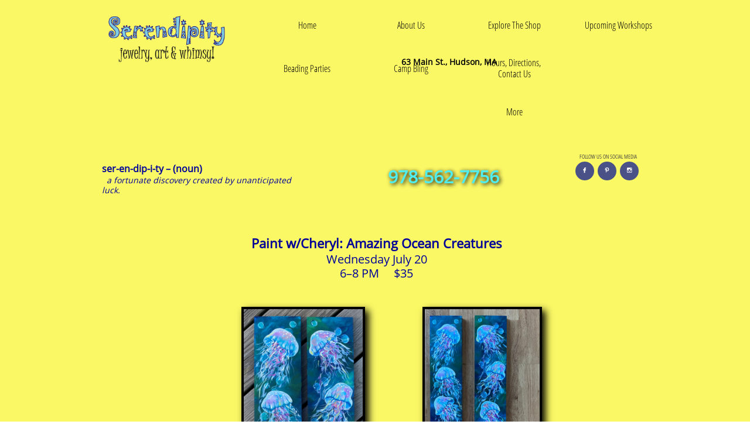

--- FILE ---
content_type: text/html
request_url: https://www.serendipityinhudson.com/paint-w-cheryl-amazing-ocean-creatures
body_size: 23233
content:
<!DOCTYPE html PUBLIC "-//W3C//DTD XHTML 1.0 Transitional//EN" "http://www.w3.org/TR/xhtml1/DTD/xhtml1-transitional.dtd">
<html xmlns="http://www.w3.org/1999/xhtml">
<head>
<title>Paint w Cheryl: Amazing Ocean Creatures</title>
<meta http-equiv="Content-Type" content="text/html; charset=utf-8"/>
<meta http-equiv="X-UA-Compatible" content="IE=edge">
<meta name="SKYPE_TOOLBAR" content="SKYPE_TOOLBAR_PARSER_COMPATIBLE"/>
<meta name="HandheldFriendly" content="True" />
<meta name="MobileOptimized" content="1024" />
<meta name="viewport" content="width=1024" /> 
<meta name="twitter:card" content="summary"/>
<meta property="og:image" content="https://storage.googleapis.com/wzsitethumbnails/site-49219794/800x500.jpg"/>
<meta property="og:image:width" content="800"/>
<meta property="og:image:height" content="500"/>

<script type="text/javascript">
var _fc;window.getInsights=function(a,b){_fc||(_fc=a,a=null),window.AMInsights?(_fc&&(_fc(window.AMInsights),_fc=null),a&&a(window.AMInsights)):(b=b||25,setTimeout(function(){window.getInsights(a,2*b)},b))};
</script>
<script type="text/javascript" src="https://assets.mywebsitebuilder.com/assets/t.js?brand=homestead&v=g-202507311507277730" async></script>
<script type="text/javascript">
window.getInsights(function(insights){insights.init('3fb250eb-a59f-4253-9185-21846312d55a');});
</script>

<link rel='stylesheet' type='text/css' href='https://components.mywebsitebuilder.com/g-202507311507277730/viewer-homestead/viewer.css'/>

<script type='text/javascript'>
var PageData = {"baseAddress":"www.serendipityinhudson.com","ServicesBasePath":"https://te-viewer.mywebsitebuilder.com","isTablet":false,"siteSettings":{"behanceSocialLinkId":"{\"type\":\"behance\",\"title\":\"Behance\",\"url\":\"https://www.behance.com\"}","dribbbleSocialLinkId":"{\"type\":\"dribbble\",\"title\":\"Dribbble\",\"url\":\"https://www.dribbble.com\"}","enableColumnsGrid":"false","etsySocialLinkId":"{\"type\":\"etsy\",\"title\":\"Etsy\",\"url\":\"https://www.etsy.com\"}","facebookSocialLinkId":"{\"type\":\"facebook\",\"title\":\"Facebook\",\"url\":\"https://www.facebook.com/serendipityhudson/\"}","flickrSocialLinkId":"{\"type\":\"flickr\",\"title\":\"Flickr\",\"url\":\"https://www.flickr.com\"}","googlePlusSocialLinkId":"{\"type\":\"googlePlus\",\"title\":\"Google+\",\"url\":\"http://plus.google.com/+google\"}","instagramSocialLinkId":"{\"type\":\"instagram\",\"title\":\"Instagram\",\"url\":\"https://www.instagram.com/serendipityhudson/\"}","isFirstMobileUse":"true","isFirstPreview":"true","linkedinSocialLinkId":"{\"type\":\"linkedin\",\"title\":\"LinkedIn\",\"url\":\"https://www.linkedin.com\"}","picasaSocialLinkId":"{\"type\":\"picasa\",\"title\":\"Picasa\",\"url\":\"https://www.picasa.com\"}","pinterestSocialLinkId":"{\"type\":\"pinterest\",\"title\":\"Pinterest\",\"url\":\"https://www.pinterest.com/serendipity0353/\"}","redditSocialLinkId":"{\"type\":\"reddit\",\"title\":\"Reddit\",\"url\":\"https://www.reddit.com\"}","renrenSocialLinkId":"{\"type\":\"renren\",\"title\":\"Renren\",\"url\":\"https://www.renren.com\"}","showAlwaysColumnsGrid":"false","soundCloudSocialLinkId":"{\"type\":\"soundCloud\",\"title\":\"SoundCloud\",\"url\":\"https://www.soundcloud.com\"}","tripAdvisorSocialLinkId":"{\"type\":\"tripAdvisor\",\"title\":\"Trip Advisor\",\"url\":\"https://www.tripadvisor.com\"}","tumblrSocialLinkId":"{\"type\":\"tumblr\",\"title\":\"Tumblr\",\"url\":\"https://www.tumblr.com\"}","twitterSocialLinkId":"{\"type\":\"twitter\",\"title\":\"Twitter\",\"url\":\"https://twitter.com/hswebsites\"}","vimeoSocialLinkId":"{\"type\":\"vimeo\",\"title\":\"Vimeo\",\"url\":\"https://www.vimeo.com\"}","vkSocialLinkId":"{\"type\":\"vk\",\"title\":\"VK\",\"url\":\"https://www.vk.com\"}","weiboSocialLinkId":"{\"type\":\"weibo\",\"title\":\"Weibo\",\"url\":\"https://www.weibo.com\"}","youtubeSocialLinkId":"{\"type\":\"youtube\",\"title\":\"Youtube\",\"url\":\"https://www.youtube.com\"}"},"defaultAjaxPageID":"id1654786902898","PageNotFound":false};
var Global = {"FacebookAppID":"744137685644053","IsMobileView":false,"IsTabletView":false,"IsMobileClient":false,"CloudflareOptions":6,"SiteID":49219794};
var SiteInformation = {"groupId":49219794,"isPublished":false,"limitations":{"video":{"limitation":{"isLimited":true},"dialog":{"isDiscount":false}},"pages":{"limitation":{"isLimited":true},"dialog":{"isDiscount":false}},"ecommerce":{"limitation":{"isLimited":true},"dialog":{"isDiscount":false}},"publish":{"limitation":{"isLimited":true},"dialog":{"isDiscount":false}},"stats":{"limitation":{"isLimited":false},"dialog":{"isDiscount":false}},"storage":{"limitation":{"isLimited":true},"dialog":{"isDiscount":false}},"file":{"limitation":{"isLimited":true},"dialog":{"isDiscount":false}},"premium":{"limitation":{"isLimited":false},"dialog":{"isDiscount":false}},"mobile":{"limitation":{"isLimited":false},"dialog":{"isDiscount":false}},"newSites":{"limitation":{"isLimited":true},"dialog":{"isDiscount":false}},"favicon":{"limitation":{"isLimited":true},"dialog":{"isDiscount":false}},"embedded":{"limitation":{"isLimited":true},"dialog":{"isDiscount":false}},"bannerFeature":{"limitation":{"isLimited":false},"dialog":{"isDiscount":false}},"history":{"limitation":{"isLimited":true},"dialog":{"isDiscount":false}},"posts":{"limitation":{"isLimited":true},"dialog":{"isDiscount":false}},"hdvideo":{"limitation":{"isLimited":true},"dialog":{"isDiscount":false}},"totalPages":{"limitation":{"isLimited":true},"dialog":{"isDiscount":false}},"advancedStats":{"limitation":{"isLimited":false},"dialog":{"isDiscount":false}},"form":{"limitation":{"isLimited":true},"dialog":{"isDiscount":false}}},"isPremium":true,"isSaved":false,"siteType":0,"isTemplate":false,"baseVersion":"89434841","isFirstSiteVersion":false,"hasSites":false,"storeInformation":{},"appMarketInformation":{}};
var Settings = {"UserStorageUrlsMap":{"2":"https://wzukusers.blob.core.windows.net/user-{0}/","6":"https://storage.googleapis.com/wzukusers/user-{0}/","61":"https://storage.googleapis.com/wzukusers/user-{0}/","100":"https://storage.googleapis.com/te-hosted-sites/user-{0}/","105":"https://storage.googleapis.com/te-sitey-sites/user-{0}/","103":"https://storage.googleapis.com/te-websitebuilder-sites/user-{0}/","102":"https://storage.googleapis.com/te-sitelio-sites/user-{0}/","106":"https://storage.googleapis.com/te-sitebuilder-sites/user-{0}/"},"WebzaiStorageUrlsMap":{"2":"https://wzuk.blob.core.windows.net/assets/","6":"https://storage.googleapis.com/wzuk/assets/","61":"https://storage.googleapis.com/wzuk/assets/"},"InsightsTrackerUrl":"https://assets.mywebsitebuilder.com/assets","GoogleMapsApiKey":"AIzaSyDQtuw04WyGWiY3JULv0HDpHdTK16H4_nI","RecaptchaSiteKey":"6LeCLkUUAAAAABEGEwlYoLyKNxIztJfM2okdeb2V","StaticContentUrl":"https://webzaidev.blob.core.windows.net/","ServiceAddress":"https://te-viewer.mywebsitebuilder.com","ApplicationRoot":"https://components.mywebsitebuilder.com/g-202507311507277730","Brand":103,"ApplicationDomain":"homestead.com","YoutubeApiKey":"AIzaSyArOiK2GZNoSkBzk6yqkfMFJDk7KAxLp8o","AppsIframeRoot":"https://components.mywebsitebuilder.com","AppVersion":"g-202507311507277730","DevelopmentMode":"","ServiceEndpoints":{"Store":{"EmbedApi":"https://embed.mywebsitebuilder.com/dist/src/","PublicApi":"https://api.mywebsitebuilder.com/v1/"},"Storage":null},"ImageProxy":"https://images.builderservices.io/s/?","DataProxy":"https://data.mywebsitebuilder.com","IsApiPartner":true,"FacebookAppId":"744137685644053","BrandName":"homestead","RaygunSettings":null,"FreeBannerUrl":""};

</script>
<script src='https://components.mywebsitebuilder.com/g-202507311507277730/viewer/viewer.js' type='text/javascript'></script>

<script src='https://storage.googleapis.com/wzukusers/user-33705315/sites/49219794/5b895cc4a2e14NaQavKl/352c21837f8b49c99c9c65d5f9785c62.js?1758327230' type='text/javascript'></script>
<script src='https://storage.googleapis.com/wzukusers/user-33705315/sites/49219794/5b895cc4a2e14NaQavKl/5099f9ca1e4c450b91ba43a04cea10e6.js?1758327230' type='text/javascript'></script>
<script src='https://storage.googleapis.com/wzukusers/user-33705315/sites/49219794/5b895cc4a2e14NaQavKl/c2eb359ffbe54687bd0378921474b011.js?1758327230' type='text/javascript'></script>
<script type='text/javascript'>
var SiteFilesMap = {"page-1404631971485":"https://storage.googleapis.com/wzukusers/user-33705315/sites/49219794/5b895cc4a2e14NaQavKl/Ve62E6Itb8FwwMtgugQX.js","page-id1535728355922":"https://storage.googleapis.com/wzukusers/user-33705315/sites/49219794/5b895cc4a2e14NaQavKl/9f9b0971f3f34853b432c31189e9992f.js","page-id1535728371244":"https://storage.googleapis.com/wzukusers/user-33705315/sites/49219794/5b895cc4a2e14NaQavKl/4d02e2317eec41ef844e888c6d9e35c9.js","page-id1535728499839":"https://storage.googleapis.com/wzukusers/user-33705315/sites/49219794/5b895cc4a2e14NaQavKl/d095d11d29ee46b4b1d2566fce66d8a6.js","page-id1535728737523":"https://storage.googleapis.com/wzukusers/user-33705315/sites/49219794/5b895cc4a2e14NaQavKl/0d0101113b3d4f63b6a8bd0cc442e63c.js","page-id1535728718257":"https://storage.googleapis.com/wzukusers/user-33705315/sites/49219794/5b895cc4a2e14NaQavKl/f97ad48a23124ec3bdd43b2e46231bcf.js","page-id1536601705978":"https://storage.googleapis.com/wzukusers/user-33705315/sites/49219794/5b895cc4a2e14NaQavKl/1b136e71e4e34ea5a2291b6a13340c56.js","page-id1537188099592":"https://storage.googleapis.com/wzukusers/user-33705315/sites/49219794/5b895cc4a2e14NaQavKl/21fd2aea4eeb476395ed21129fe99410.js","page-id1537188564278":"https://storage.googleapis.com/wzukusers/user-33705315/sites/49219794/5b895cc4a2e14NaQavKl/b305ee60b4164cc5a7586f2afa20736a.js","page-id1537188597273":"https://storage.googleapis.com/wzukusers/user-33705315/sites/49219794/5b895cc4a2e14NaQavKl/c0c23e1fabcc46f9909395143500f9b1.js","page-id1537808959915":"https://storage.googleapis.com/wzukusers/user-33705315/sites/49219794/5b895cc4a2e14NaQavKl/c3c0e1b004434a96bb0abd2b0b8a90c3.js","page-id1537809956470":"https://storage.googleapis.com/wzukusers/user-33705315/sites/49219794/5b895cc4a2e14NaQavKl/dc44bf63a8284e0a8a894946b56af0af.js","page-id1537812362237":"https://storage.googleapis.com/wzukusers/user-33705315/sites/49219794/5b895cc4a2e14NaQavKl/td1P5KFjhYXHOT9tXfMC.js","page-id1537813699244":"https://storage.googleapis.com/wzukusers/user-33705315/sites/49219794/5b895cc4a2e14NaQavKl/a0cc57a60c0944058d96f8909dcd8d71.js","page-id1537814007678":"https://storage.googleapis.com/wzukusers/user-33705315/sites/49219794/5b895cc4a2e14NaQavKl/6T1lYDlKTvqY3EAUqssy.js","page-id1537814711340":"https://storage.googleapis.com/wzukusers/user-33705315/sites/49219794/5b895cc4a2e14NaQavKl/Dsj3qbi2ZzX6aNnHPaYk.js","page-id1537815319490":"https://storage.googleapis.com/wzukusers/user-33705315/sites/49219794/5b895cc4a2e14NaQavKl/mXOiHUjyESmgdP7Po86z.js","page-id1537816237651":"https://storage.googleapis.com/wzukusers/user-33705315/sites/49219794/5b895cc4a2e14NaQavKl/df14341d2d1240729d88d005530ed74e.js","page-id1537902114963":"https://storage.googleapis.com/wzukusers/user-33705315/sites/49219794/5b895cc4a2e14NaQavKl/044990db5f44427b9f657b00564749b1.js","page-id1537906194390":"https://storage.googleapis.com/wzukusers/user-33705315/sites/49219794/5b895cc4a2e14NaQavKl/cRFifhO0577CxWZjYS8z.js","page-id1537907301730":"https://storage.googleapis.com/wzukusers/user-33705315/sites/49219794/5b895cc4a2e14NaQavKl/QAYOjxOFZ6t7U6lU642R.js","page-id1538165656598":"https://storage.googleapis.com/wzukusers/user-33705315/sites/49219794/5b895cc4a2e14NaQavKl/LXmXoPhDP9jUeCYt99h7.js","page-id1538168537852":"https://storage.googleapis.com/wzukusers/user-33705315/sites/49219794/5b895cc4a2e14NaQavKl/41ff58507d634963959b5106097bae1c.js","page-id1538416628110":"https://storage.googleapis.com/wzukusers/user-33705315/sites/49219794/5b895cc4a2e14NaQavKl/34315bf796ab4c8bbb85194aa23d1666.js","page-id1543020683615":"https://storage.googleapis.com/wzukusers/user-33705315/sites/49219794/5b895cc4a2e14NaQavKl/eb7230065da9413d939b99b3b4046fd8.js","page-id1544896541473":"https://storage.googleapis.com/wzukusers/user-33705315/sites/49219794/5b895cc4a2e14NaQavKl/qbf3mGpk2y6ylbZZQdvU.js","page-id1544983385700":"https://storage.googleapis.com/wzukusers/user-33705315/sites/49219794/5b895cc4a2e14NaQavKl/AdwgjA6pb6BrGZ10OvSC.js","page-id1544983985189":"https://storage.googleapis.com/wzukusers/user-33705315/sites/49219794/5b895cc4a2e14NaQavKl/07omrtziOv3SJe4LNmu1.js","page-id1544984319031":"https://storage.googleapis.com/wzukusers/user-33705315/sites/49219794/5b895cc4a2e14NaQavKl/1NT2H4ua0Dl0LJnddWv2.js","page-id1544985194145":"https://storage.googleapis.com/wzukusers/user-33705315/sites/49219794/5b895cc4a2e14NaQavKl/6b3d6831657846198b279c53485c720f.js","page-id1544985554125":"https://storage.googleapis.com/wzukusers/user-33705315/sites/49219794/5b895cc4a2e14NaQavKl/7RytjTzqownpErKpex0W.js","page-id1546286901931":"https://storage.googleapis.com/wzukusers/user-33705315/sites/49219794/5b895cc4a2e14NaQavKl/iN7CsyWnDnPShy9vAu1s.js","page-id1546287887306":"https://storage.googleapis.com/wzukusers/user-33705315/sites/49219794/5b895cc4a2e14NaQavKl/ac8d3150cc71437abf41d0a25020ecef.js","page-id1546288734787":"https://storage.googleapis.com/wzukusers/user-33705315/sites/49219794/5b895cc4a2e14NaQavKl/vKkE8FbzUwg6XZEcba9q.js","page-id1546289125597":"https://storage.googleapis.com/wzukusers/user-33705315/sites/49219794/5b895cc4a2e14NaQavKl/L9osqeokzFoMeXS5mCHx.js","page-id1546289318490":"https://storage.googleapis.com/wzukusers/user-33705315/sites/49219794/5b895cc4a2e14NaQavKl/kPIE8vCDthSSTgrIp3FQ.js","page-id1546289690995":"https://storage.googleapis.com/wzukusers/user-33705315/sites/49219794/5b895cc4a2e14NaQavKl/r4CR3lT3P4e99bGhhcV0.js","page-id1549480249421":"https://storage.googleapis.com/wzukusers/user-33705315/sites/49219794/5b895cc4a2e14NaQavKl/13be0c36186d4193a595338cabf45e43.js","page-id1551643020943":"https://storage.googleapis.com/wzukusers/user-33705315/sites/49219794/5b895cc4a2e14NaQavKl/585faa089433436dbcc76547220124b8.js","page-id1551644530075":"https://storage.googleapis.com/wzukusers/user-33705315/sites/49219794/5b895cc4a2e14NaQavKl/OTAPGsOPcCulhXC7e7N4.js","page-id1551647378488":"https://storage.googleapis.com/wzukusers/user-33705315/sites/49219794/5b895cc4a2e14NaQavKl/6454ef46b9fc464a9746c50a031fd8c1.js","page-id1551648058628":"https://storage.googleapis.com/wzukusers/user-33705315/sites/49219794/5b895cc4a2e14NaQavKl/7NT87PUysO3lAMB6rsbi.js","page-id1551648343537":"https://storage.googleapis.com/wzukusers/user-33705315/sites/49219794/5b895cc4a2e14NaQavKl/i0lj3Ux44s3omcGhGxUr.js","page-id1551648839001":"https://storage.googleapis.com/wzukusers/user-33705315/sites/49219794/5b895cc4a2e14NaQavKl/P0ABpJnlWIFEyHNSsAU9.js","page-id1551902668052":"https://storage.googleapis.com/wzukusers/user-33705315/sites/49219794/5b895cc4a2e14NaQavKl/kizIa8zE2iyVxPcneKTf.js","page-id1551903103103":"https://storage.googleapis.com/wzukusers/user-33705315/sites/49219794/5b895cc4a2e14NaQavKl/895fc5bdfaa941d0b8ca21ebd9fb9a7b.js","page-id1551904909290":"https://storage.googleapis.com/wzukusers/user-33705315/sites/49219794/5b895cc4a2e14NaQavKl/74810a1e0a1d4e0b805e3b48199570ff.js","page-id1551905398424":"https://storage.googleapis.com/wzukusers/user-33705315/sites/49219794/5b895cc4a2e14NaQavKl/5e76bd52d9534154951bebd3cb4b74e0.js","page-id1551905762328":"https://storage.googleapis.com/wzukusers/user-33705315/sites/49219794/5b895cc4a2e14NaQavKl/zvSsCEteUdntUbKyLlIS.js","page-id1551906443241":"https://storage.googleapis.com/wzukusers/user-33705315/sites/49219794/5b895cc4a2e14NaQavKl/1WX25C93eMF7fAfyPmco.js","page-id1553198136879":"https://storage.googleapis.com/wzukusers/user-33705315/sites/49219794/5b895cc4a2e14NaQavKl/LAr2uSIvnL14xyX6tvUK.js","page-id1553198333219":"https://storage.googleapis.com/wzukusers/user-33705315/sites/49219794/5b895cc4a2e14NaQavKl/Zt9rQPfDmYVMSRTPyUKG.js","page-id1560959725928":"https://storage.googleapis.com/wzukusers/user-33705315/sites/49219794/5b895cc4a2e14NaQavKl/GT6MOHSLC2lVkUiRDAEO.js","page-id1561401078753":"https://storage.googleapis.com/wzukusers/user-33705315/sites/49219794/5b895cc4a2e14NaQavKl/U7S9qd06fdsdaUuQrCEp.js","page-id1561401604151":"https://storage.googleapis.com/wzukusers/user-33705315/sites/49219794/5b895cc4a2e14NaQavKl/hXz4jo4ru63FGF4KnN8O.js","page-id1561402099308":"https://storage.googleapis.com/wzukusers/user-33705315/sites/49219794/5b895cc4a2e14NaQavKl/b13d1d09eb88402c81316a50882347f1.js","page-id1561404851691":"https://storage.googleapis.com/wzukusers/user-33705315/sites/49219794/5b895cc4a2e14NaQavKl/d3bzBIreKzELRgl4v4QF.js","page-id1561405100689":"https://storage.googleapis.com/wzukusers/user-33705315/sites/49219794/5b895cc4a2e14NaQavKl/RZ1wlUQsfPxpCrt1H1ZB.js","page-id1561406008355":"https://storage.googleapis.com/wzukusers/user-33705315/sites/49219794/5b895cc4a2e14NaQavKl/bMUrcSInOIuJxvM4AuxZ.js","page-id1561406164661":"https://storage.googleapis.com/wzukusers/user-33705315/sites/49219794/5b895cc4a2e14NaQavKl/K9jRrvLTU81zYSuHeyyE.js","page-id1561406556898":"https://storage.googleapis.com/wzukusers/user-33705315/sites/49219794/5b895cc4a2e14NaQavKl/YoynrkFlnxoxgNr7yMAV.js","page-id1561406782443":"https://storage.googleapis.com/wzukusers/user-33705315/sites/49219794/5b895cc4a2e14NaQavKl/f9DmPblodNFubM5ligq8.js","page-id1569006860019":"https://storage.googleapis.com/wzukusers/user-33705315/sites/49219794/5b895cc4a2e14NaQavKl/IcRZ0j6y5GtKYQilW3M6.js","page-id1569007523301":"https://storage.googleapis.com/wzukusers/user-33705315/sites/49219794/5b895cc4a2e14NaQavKl/x4j4l2qSvty98Sm5Scnw.js","page-id1569007771733":"https://storage.googleapis.com/wzukusers/user-33705315/sites/49219794/5b895cc4a2e14NaQavKl/88f2358a4b64474d9da0bcc7e53c1e28.js","page-id1569354515636":"https://storage.googleapis.com/wzukusers/user-33705315/sites/49219794/5b895cc4a2e14NaQavKl/94ilbqu6TzSoSWSB2WPy.js","page-id1569958905008":"https://storage.googleapis.com/wzukusers/user-33705315/sites/49219794/5b895cc4a2e14NaQavKl/0924945e27174139b00afdcbf9af00fd.js","page-id1569960329646":"https://storage.googleapis.com/wzukusers/user-33705315/sites/49219794/5b895cc4a2e14NaQavKl/zJeJnUyVp0E0I698a3Fi.js","page-id1569961455246":"https://storage.googleapis.com/wzukusers/user-33705315/sites/49219794/5b895cc4a2e14NaQavKl/6aa66cd876594b94b7d65a534a82a67f.js","page-id1572979931642":"https://storage.googleapis.com/wzukusers/user-33705315/sites/49219794/5b895cc4a2e14NaQavKl/vfygINrFJLA04U6NwIxM.js","page-id1576511092186":"https://storage.googleapis.com/wzukusers/user-33705315/sites/49219794/5b895cc4a2e14NaQavKl/X4XmdgnAOEtlnC4wfI9U.js","page-id1576511259904":"https://storage.googleapis.com/wzukusers/user-33705315/sites/49219794/5b895cc4a2e14NaQavKl/N2zDruNImZJTWo3I5UqZ.js","page-id1576532523172":"https://storage.googleapis.com/wzukusers/user-33705315/sites/49219794/5b895cc4a2e14NaQavKl/ISnscNoSxLwPFzGH99Qq.js","page-id1576533841026":"https://storage.googleapis.com/wzukusers/user-33705315/sites/49219794/5b895cc4a2e14NaQavKl/QvrTwFrrpPhpp6w9eeQx.js","page-id1576534272887":"https://storage.googleapis.com/wzukusers/user-33705315/sites/49219794/5b895cc4a2e14NaQavKl/KB55vc9GKnxGJM2CuWOe.js","page-id1576534922508":"https://storage.googleapis.com/wzukusers/user-33705315/sites/49219794/5b895cc4a2e14NaQavKl/a4d85feb26a24293a34e244373fa1ed9.js","page-id1576535041132":"https://storage.googleapis.com/wzukusers/user-33705315/sites/49219794/5b895cc4a2e14NaQavKl/E7DliiChhvjcBiVISykT.js","page-id1576535117261":"https://storage.googleapis.com/wzukusers/user-33705315/sites/49219794/5b895cc4a2e14NaQavKl/xQe1x6FbEkZLVPWnuIr4.js","page-id1576535241702":"https://storage.googleapis.com/wzukusers/user-33705315/sites/49219794/5b895cc4a2e14NaQavKl/NrzteMOCeNsfID4enAdJ.js","page-id1576535375761":"https://storage.googleapis.com/wzukusers/user-33705315/sites/49219794/5b895cc4a2e14NaQavKl/okJq3fYjay6f6FNFsEj2.js","page-id1583950412413":"https://storage.googleapis.com/wzukusers/user-33705315/sites/49219794/5b895cc4a2e14NaQavKl/b8fa3c8552114b58be43d1b8e4ccf8d6.js","page-id1583952032010":"https://storage.googleapis.com/wzukusers/user-33705315/sites/49219794/5b895cc4a2e14NaQavKl/zNl0qrdgWwz49L2oFRts.js","page-id1583953682375":"https://storage.googleapis.com/wzukusers/user-33705315/sites/49219794/5b895cc4a2e14NaQavKl/MiK1yi7HqryFLqeUlTGx.js","page-id1585232197452":"https://storage.googleapis.com/wzukusers/user-33705315/sites/49219794/5b895cc4a2e14NaQavKl/35dbaf651fb6407f8948fe8b721e0b1e.js","page-id1585233225226":"https://storage.googleapis.com/wzukusers/user-33705315/sites/49219794/5b895cc4a2e14NaQavKl/VmaCYpYmuSNSGYfFPuKs.js","page-id1589829947890":"https://storage.googleapis.com/wzukusers/user-33705315/sites/49219794/5b895cc4a2e14NaQavKl/b7fe73d55d8b417686ad55e2010b5aa9.js","page-id1589830739551":"https://storage.googleapis.com/wzukusers/user-33705315/sites/49219794/5b895cc4a2e14NaQavKl/8a9c42f6ef79404fa7cf1eea715e962a.js","page-id1589831037613":"https://storage.googleapis.com/wzukusers/user-33705315/sites/49219794/5b895cc4a2e14NaQavKl/fec3ae66945b4daba43b6761f5c12a3f.js","page-id1589831140319":"https://storage.googleapis.com/wzukusers/user-33705315/sites/49219794/5b895cc4a2e14NaQavKl/69250fcf5d0342b1b520d925862c912d.js","page-id1589831237304":"https://storage.googleapis.com/wzukusers/user-33705315/sites/49219794/5b895cc4a2e14NaQavKl/d867951b257b4bd0a73c785ac978e47f.js","page-id1598643442974":"https://storage.googleapis.com/wzukusers/user-33705315/sites/49219794/5b895cc4a2e14NaQavKl/13765845ca564e7f9e1e7966d4ec553d.js","page-id1598643681881":"https://storage.googleapis.com/wzukusers/user-33705315/sites/49219794/5b895cc4a2e14NaQavKl/dcfc00bafe8a46079cadc25140e058b4.js","page-id1598644071200":"https://storage.googleapis.com/wzukusers/user-33705315/sites/49219794/5b895cc4a2e14NaQavKl/9b82da3ab73049d38777ecd4c47d251d.js","page-id1598644254647":"https://storage.googleapis.com/wzukusers/user-33705315/sites/49219794/5b895cc4a2e14NaQavKl/bc556d3ab5524ee39bd837badf4654ed.js","page-id1598645422791":"https://storage.googleapis.com/wzukusers/user-33705315/sites/49219794/5b895cc4a2e14NaQavKl/4a8f491137d5464293277fb8a93cefd3.js","page-id1602768577029":"https://storage.googleapis.com/wzukusers/user-33705315/sites/49219794/5b895cc4a2e14NaQavKl/2a4c6328ab8b493cbecb1291a1e8b019.js","page-id1608566612788":"https://storage.googleapis.com/wzukusers/user-33705315/sites/49219794/5b895cc4a2e14NaQavKl/a2ff477caf834774ab8a021efb1aece0.js","page-id1608749949570":"https://storage.googleapis.com/wzukusers/user-33705315/sites/49219794/5b895cc4a2e14NaQavKl/e141868f1aea4ecca5a091137427fc57.js","page-id1608750817905":"https://storage.googleapis.com/wzukusers/user-33705315/sites/49219794/5b895cc4a2e14NaQavKl/80ce4f5a463f4923997ec2718ce275aa.js","page-id1608750996883":"https://storage.googleapis.com/wzukusers/user-33705315/sites/49219794/5b895cc4a2e14NaQavKl/d961786a33254c0d9333ccd1d4e873fd.js","page-id1608751134459":"https://storage.googleapis.com/wzukusers/user-33705315/sites/49219794/5b895cc4a2e14NaQavKl/90683b324d204153995a763d1a3eb5ec.js","page-id1608751471278":"https://storage.googleapis.com/wzukusers/user-33705315/sites/49219794/5b895cc4a2e14NaQavKl/f5491461c19e419782156f41c4ec025a.js","page-id1608751565326":"https://storage.googleapis.com/wzukusers/user-33705315/sites/49219794/5b895cc4a2e14NaQavKl/b91c937d65944924bac59ffb72ecb253.js","page-id1608751692009":"https://storage.googleapis.com/wzukusers/user-33705315/sites/49219794/5b895cc4a2e14NaQavKl/d27924db71fb4be2b3820e46e4bf407d.js","page-id1608752255931":"https://storage.googleapis.com/wzukusers/user-33705315/sites/49219794/5b895cc4a2e14NaQavKl/552c46122a704d72af609a852ef9601d.js","page-id1614711793615":"https://storage.googleapis.com/wzukusers/user-33705315/sites/49219794/5b895cc4a2e14NaQavKl/44a6a0e0780244aa99e3852617527714.js","page-id1614712310315":"https://storage.googleapis.com/wzukusers/user-33705315/sites/49219794/5b895cc4a2e14NaQavKl/996236215d49447ca147f36df325d342.js","page-id1614957128085":"https://storage.googleapis.com/wzukusers/user-33705315/sites/49219794/5b895cc4a2e14NaQavKl/5e1e2c21d59e46d4a91b86e7e1a814cb.js","page-id1614957386723":"https://storage.googleapis.com/wzukusers/user-33705315/sites/49219794/5b895cc4a2e14NaQavKl/d4d3ff0cbb4240eca652c2bcf6de2050.js","page-id1614957587370":"https://storage.googleapis.com/wzukusers/user-33705315/sites/49219794/5b895cc4a2e14NaQavKl/90c032bcd8844fe1ae972609cf8daa38.js","page-id1614958120811":"https://storage.googleapis.com/wzukusers/user-33705315/sites/49219794/5b895cc4a2e14NaQavKl/4c2f7bbf54b74c4e8d184c600abbe19c.js","page-id1614958447460":"https://storage.googleapis.com/wzukusers/user-33705315/sites/49219794/5b895cc4a2e14NaQavKl/7823c6804eb74ef2add30f7e7686b94b.js","page-id1614958662684":"https://storage.googleapis.com/wzukusers/user-33705315/sites/49219794/5b895cc4a2e14NaQavKl/50f4e548f1cf4f6da8124f70576f65da.js","page-id1614958870855":"https://storage.googleapis.com/wzukusers/user-33705315/sites/49219794/5b895cc4a2e14NaQavKl/7e2215b81ba04df9a8084851d14908e3.js","page-id1624374451860":"https://storage.googleapis.com/wzukusers/user-33705315/sites/49219794/5b895cc4a2e14NaQavKl/2562fde5430e4d55b1c70edc70bc9e3c.js","page-id1624645872275":"https://storage.googleapis.com/wzukusers/user-33705315/sites/49219794/5b895cc4a2e14NaQavKl/e26ad241e2534b9faaf368ba0e9110ae.js","page-id1624651988268":"https://storage.googleapis.com/wzukusers/user-33705315/sites/49219794/5b895cc4a2e14NaQavKl/f2acf70aecac48d29c0ef809b33f5f2a.js","page-id1625581454915":"https://storage.googleapis.com/wzukusers/user-33705315/sites/49219794/5b895cc4a2e14NaQavKl/29ea655cf621488882c2746d8e0f8bb5.js","page-id1630074372150":"https://storage.googleapis.com/wzukusers/user-33705315/sites/49219794/5b895cc4a2e14NaQavKl/bbe0ebb7198a485081c5876271d752d6.js","page-id1631891314343":"https://storage.googleapis.com/wzukusers/user-33705315/sites/49219794/5b895cc4a2e14NaQavKl/90e3f647e62c4ad8afd7a7ed58a37859.js","page-id1631891667744":"https://storage.googleapis.com/wzukusers/user-33705315/sites/49219794/5b895cc4a2e14NaQavKl/8f5cb747b33c4b1bb4cca63ea9ee4c69.js","page-id1631891827543":"https://storage.googleapis.com/wzukusers/user-33705315/sites/49219794/5b895cc4a2e14NaQavKl/1b1f543fbcf34db4a8ce5f365f2469a1.js","page-id1631892065164":"https://storage.googleapis.com/wzukusers/user-33705315/sites/49219794/5b895cc4a2e14NaQavKl/11e72e157cee40d5acab42dc3353d8c7.js","page-id1631892668587":"https://storage.googleapis.com/wzukusers/user-33705315/sites/49219794/5b895cc4a2e14NaQavKl/f16ec97dd5bb497b8888a1aa1e14300c.js","page-id1640704999238":"https://storage.googleapis.com/wzukusers/user-33705315/sites/49219794/5b895cc4a2e14NaQavKl/05d7168f166b47e09116897c9946f5b2.js","page-id1640705094892":"https://storage.googleapis.com/wzukusers/user-33705315/sites/49219794/5b895cc4a2e14NaQavKl/e7302e7d4aed45e2b30483a18385d32d.js","page-id1640705161244":"https://storage.googleapis.com/wzukusers/user-33705315/sites/49219794/5b895cc4a2e14NaQavKl/fbc4b5787bca4de992c41f420b9307b5.js","page-id1640705241206":"https://storage.googleapis.com/wzukusers/user-33705315/sites/49219794/5b895cc4a2e14NaQavKl/503c560eb0f44482815cc78ca26bba90.js","page-id1640705313317":"https://storage.googleapis.com/wzukusers/user-33705315/sites/49219794/5b895cc4a2e14NaQavKl/366e8eaf107f49ddb82c7961d15da49f.js","page-id1646925108750":"https://storage.googleapis.com/wzukusers/user-33705315/sites/49219794/5b895cc4a2e14NaQavKl/e38cfdfcdf6e4393a50d2d760e499963.js","page-id1646926042313":"https://storage.googleapis.com/wzukusers/user-33705315/sites/49219794/5b895cc4a2e14NaQavKl/d97c1ed537604da6bf8bfff087e78115.js","page-id1646926603482":"https://storage.googleapis.com/wzukusers/user-33705315/sites/49219794/5b895cc4a2e14NaQavKl/3cacebe691444bfb89ee0af8bdc5dd36.js","page-id1646926727495":"https://storage.googleapis.com/wzukusers/user-33705315/sites/49219794/5b895cc4a2e14NaQavKl/0813d4cc426842b384a54b8f6c4669a5.js","page-id1646926869445":"https://storage.googleapis.com/wzukusers/user-33705315/sites/49219794/5b895cc4a2e14NaQavKl/4c354b88b4d34dd8a1b85276d7892004.js","page-id1646926971172":"https://storage.googleapis.com/wzukusers/user-33705315/sites/49219794/5b895cc4a2e14NaQavKl/7861cd1e0ece4665a40d55dd1df18770.js","page-id1646927165815":"https://storage.googleapis.com/wzukusers/user-33705315/sites/49219794/5b895cc4a2e14NaQavKl/1b071d7ee0194923ab123a6afeca5745.js","page-id1654786299037":"https://storage.googleapis.com/wzukusers/user-33705315/sites/49219794/5b895cc4a2e14NaQavKl/6e03427c4cb744b18418d43777d25095.js","page-id1654786697698":"https://storage.googleapis.com/wzukusers/user-33705315/sites/49219794/5b895cc4a2e14NaQavKl/1244c442bf5f451fb93b652fe0890ebf.js","page-id1654786902898":"https://storage.googleapis.com/wzukusers/user-33705315/sites/49219794/5b895cc4a2e14NaQavKl/5099f9ca1e4c450b91ba43a04cea10e6.js","page-id1654787094438":"https://storage.googleapis.com/wzukusers/user-33705315/sites/49219794/5b895cc4a2e14NaQavKl/9610152763034639a13ceb7db9e6eec3.js","page-id1654787639334":"https://storage.googleapis.com/wzukusers/user-33705315/sites/49219794/5b895cc4a2e14NaQavKl/2f3391b74aec489f91a8278d787e6907.js","page-id1655917896257":"https://storage.googleapis.com/wzukusers/user-33705315/sites/49219794/5b895cc4a2e14NaQavKl/23a509bede0d4697bc6c162e1403ee4a.js","page-id1655918306899":"https://storage.googleapis.com/wzukusers/user-33705315/sites/49219794/5b895cc4a2e14NaQavKl/6820ea504f5c43edbfdd13e780233f33.js","page-id1658163454916":"https://storage.googleapis.com/wzukusers/user-33705315/sites/49219794/5b895cc4a2e14NaQavKl/738b77f36c63441589417dac16bab03f.js","page-id1663599465347":"https://storage.googleapis.com/wzukusers/user-33705315/sites/49219794/5b895cc4a2e14NaQavKl/8204cb89e99245ae8089ce0e6a025b32.js","page-id1663599557607":"https://storage.googleapis.com/wzukusers/user-33705315/sites/49219794/5b895cc4a2e14NaQavKl/e6454f730161485ca330358409d83422.js","page-id1663599791407":"https://storage.googleapis.com/wzukusers/user-33705315/sites/49219794/5b895cc4a2e14NaQavKl/62385f22a49a4e0b92e590d4bedc38d9.js","page-id1663600058622":"https://storage.googleapis.com/wzukusers/user-33705315/sites/49219794/5b895cc4a2e14NaQavKl/0ccc8031734f450390aff29e7a86e7cc.js","page-id1663600744619":"https://storage.googleapis.com/wzukusers/user-33705315/sites/49219794/5b895cc4a2e14NaQavKl/aebc522c030f4dfea78d9fa6f78fa265.js","page-id1663601914621":"https://storage.googleapis.com/wzukusers/user-33705315/sites/49219794/5b895cc4a2e14NaQavKl/157184b1c0eb4703844a66a2dd88af19.js","page-id1669739527516":"https://storage.googleapis.com/wzukusers/user-33705315/sites/49219794/5b895cc4a2e14NaQavKl/97abf2a48217422eb566796540ebee91.js","page-id1669739680744":"https://storage.googleapis.com/wzukusers/user-33705315/sites/49219794/5b895cc4a2e14NaQavKl/e77cc2353eb34ced802f20d55bf854b0.js","page-id1669740005949":"https://storage.googleapis.com/wzukusers/user-33705315/sites/49219794/5b895cc4a2e14NaQavKl/2c8d4583e2a04cafb4e3415323920e08.js","page-id1669740735452":"https://storage.googleapis.com/wzukusers/user-33705315/sites/49219794/5b895cc4a2e14NaQavKl/ecec99f6ebce43b39764af10a399a658.js","page-id1669740814314":"https://storage.googleapis.com/wzukusers/user-33705315/sites/49219794/5b895cc4a2e14NaQavKl/f849617a24224c54904de2ec7dffeba0.js","page-id1669740904752":"https://storage.googleapis.com/wzukusers/user-33705315/sites/49219794/5b895cc4a2e14NaQavKl/7a8ce73e433940269ff0f9555f9b44d3.js","page-id1669741224703":"https://storage.googleapis.com/wzukusers/user-33705315/sites/49219794/5b895cc4a2e14NaQavKl/567a2b304dbf470683d0921740a8e42f.js","page-id1677517182012":"https://storage.googleapis.com/wzukusers/user-33705315/sites/49219794/5b895cc4a2e14NaQavKl/033033c2e9614ff4bf10380d2253d0cf.js","page-id1677518165602":"https://storage.googleapis.com/wzukusers/user-33705315/sites/49219794/5b895cc4a2e14NaQavKl/2edd57adb31b4fc594aeabc8d96a883d.js","page-id1677518841362":"https://storage.googleapis.com/wzukusers/user-33705315/sites/49219794/5b895cc4a2e14NaQavKl/1347c9ec06874e299dec8bd16e4136b4.js","page-id1677522484327":"https://storage.googleapis.com/wzukusers/user-33705315/sites/49219794/5b895cc4a2e14NaQavKl/067089a78caa4e64a098b8e00100a1e4.js","page-id1677522684405":"https://storage.googleapis.com/wzukusers/user-33705315/sites/49219794/5b895cc4a2e14NaQavKl/4d4438cfb8904703b562c6cbf157eaac.js","page-id1677523001286":"https://storage.googleapis.com/wzukusers/user-33705315/sites/49219794/5b895cc4a2e14NaQavKl/f6d5b070da514a378cda710027ec8b26.js","page-id1677525025427":"https://storage.googleapis.com/wzukusers/user-33705315/sites/49219794/5b895cc4a2e14NaQavKl/9a192bf5fc1643a8be7463b0f3cea419.js","page-id1677525720868":"https://storage.googleapis.com/wzukusers/user-33705315/sites/49219794/5b895cc4a2e14NaQavKl/ca82e63e4ffc4520a6a703ba3786f2b2.js","page-id1685724706434":"https://storage.googleapis.com/wzukusers/user-33705315/sites/49219794/5b895cc4a2e14NaQavKl/d45f500a40054925a3e4e5f943b9f700.js","page-id1685726723216":"https://storage.googleapis.com/wzukusers/user-33705315/sites/49219794/5b895cc4a2e14NaQavKl/476c9ed540c947a7b834b52c17c3456d.js","page-id1685726801026":"https://storage.googleapis.com/wzukusers/user-33705315/sites/49219794/5b895cc4a2e14NaQavKl/fe3f9d24d6d54f4f93c48c5f0de1d882.js","page-id1685726938550":"https://storage.googleapis.com/wzukusers/user-33705315/sites/49219794/5b895cc4a2e14NaQavKl/d8ee35bd99984780b03982ebfdbe9b6c.js","page-id1693409101380":"https://storage.googleapis.com/wzukusers/user-33705315/sites/49219794/5b895cc4a2e14NaQavKl/337da658175b486a8d31c8a55daee47b.js","page-id1693409286167":"https://storage.googleapis.com/wzukusers/user-33705315/sites/49219794/5b895cc4a2e14NaQavKl/0cdf9d5c39634196a6aeee8bf4f48f59.js","page-id1693409884859":"https://storage.googleapis.com/wzukusers/user-33705315/sites/49219794/5b895cc4a2e14NaQavKl/51af0571de57435a8ee4c9154617d600.js","page-id1693410306036":"https://storage.googleapis.com/wzukusers/user-33705315/sites/49219794/5b895cc4a2e14NaQavKl/37537aa905f1411782d8d99114cc8215.js","page-id1693410630536":"https://storage.googleapis.com/wzukusers/user-33705315/sites/49219794/5b895cc4a2e14NaQavKl/dc63c09df8b44313a4b0b2af6b48ccc2.js","page-id1701278589914":"https://storage.googleapis.com/wzukusers/user-33705315/sites/49219794/5b895cc4a2e14NaQavKl/a17b7c29388d4ca388962bdefa87ead6.js","page-id1701278705445":"https://storage.googleapis.com/wzukusers/user-33705315/sites/49219794/5b895cc4a2e14NaQavKl/81311d0e2d784993a8469aa779768e1f.js","page-id1701278905294":"https://storage.googleapis.com/wzukusers/user-33705315/sites/49219794/5b895cc4a2e14NaQavKl/7dced1827aff4f41ba8ef18c849e6be9.js","page-id1701278977280":"https://storage.googleapis.com/wzukusers/user-33705315/sites/49219794/5b895cc4a2e14NaQavKl/a83e1c7bdfc64e138bc4a5c2fe077a42.js","page-id1701279040065":"https://storage.googleapis.com/wzukusers/user-33705315/sites/49219794/5b895cc4a2e14NaQavKl/030d889d1b2a436289c6c6033eed7e2a.js","page-id1701279108003":"https://storage.googleapis.com/wzukusers/user-33705315/sites/49219794/5b895cc4a2e14NaQavKl/54c612c1cab04e6dbee28aa03af10dde.js","page-id1701279165896":"https://storage.googleapis.com/wzukusers/user-33705315/sites/49219794/5b895cc4a2e14NaQavKl/4150749b354445fc9293679c611f1c07.js","page-id1709652446449":"https://storage.googleapis.com/wzukusers/user-33705315/sites/49219794/5b895cc4a2e14NaQavKl/32759615e7a94f1495e0f016dddf18e4.js","page-id1709655488766":"https://storage.googleapis.com/wzukusers/user-33705315/sites/49219794/5b895cc4a2e14NaQavKl/2fc8bdf62334477b8bef768bd06ad671.js","page-id1709655855831":"https://storage.googleapis.com/wzukusers/user-33705315/sites/49219794/5b895cc4a2e14NaQavKl/4033f963e58b459b8a1ca4685466a442.js","page-id1709655986100":"https://storage.googleapis.com/wzukusers/user-33705315/sites/49219794/5b895cc4a2e14NaQavKl/d5bfdb7a35174ed1b19a2d7d6602bfd7.js","page-id1709656292512":"https://storage.googleapis.com/wzukusers/user-33705315/sites/49219794/5b895cc4a2e14NaQavKl/5880c36e863c4f74ae91c18c2f55e02c.js","page-id1709656942274":"https://storage.googleapis.com/wzukusers/user-33705315/sites/49219794/5b895cc4a2e14NaQavKl/2fabdf4b4f61491e8e7df3d3d5f70d15.js","page-id1709657118928":"https://storage.googleapis.com/wzukusers/user-33705315/sites/49219794/5b895cc4a2e14NaQavKl/09f64eaeaa5c448e9cd7d05c1477fede.js","page-id1717686367743":"https://storage.googleapis.com/wzukusers/user-33705315/sites/49219794/5b895cc4a2e14NaQavKl/9ba26bc99d2d47ef83f472920abef2d0.js","page-id1717687056015":"https://storage.googleapis.com/wzukusers/user-33705315/sites/49219794/5b895cc4a2e14NaQavKl/8700121b083b43e889c5f932f5e2a248.js","page-id1717687597897":"https://storage.googleapis.com/wzukusers/user-33705315/sites/49219794/5b895cc4a2e14NaQavKl/94673f5ddceb4611b77f358f69216201.js","page-id1717687769457":"https://storage.googleapis.com/wzukusers/user-33705315/sites/49219794/5b895cc4a2e14NaQavKl/82e1fa5c635c417b94c055624c4c7187.js","page-id1717687980928":"https://storage.googleapis.com/wzukusers/user-33705315/sites/49219794/5b895cc4a2e14NaQavKl/2af5eb81fff5495495685b2e45c45ee9.js","page-id1717689878941":"https://storage.googleapis.com/wzukusers/user-33705315/sites/49219794/5b895cc4a2e14NaQavKl/ddc48fd058f94ff89e98331d4f5e39e2.js","page-id1727361804998":"https://storage.googleapis.com/wzukusers/user-33705315/sites/49219794/5b895cc4a2e14NaQavKl/007376095af440648cc2191fc825b174.js","page-id1727362680523":"https://storage.googleapis.com/wzukusers/user-33705315/sites/49219794/5b895cc4a2e14NaQavKl/35ff853b3eff4b888319645e5ddc4a31.js","page-id1727363668405":"https://storage.googleapis.com/wzukusers/user-33705315/sites/49219794/5b895cc4a2e14NaQavKl/cc469590887141b28b6391f047f8bb09.js","page-id1728400805739":"https://storage.googleapis.com/wzukusers/user-33705315/sites/49219794/5b895cc4a2e14NaQavKl/12d2b8d84fa545bd8065e87ee2d61eb7.js","page-id1728402934124":"https://storage.googleapis.com/wzukusers/user-33705315/sites/49219794/5b895cc4a2e14NaQavKl/4a0147e320154a038828f68cdf9fbbd1.js","page-id1728403188904":"https://storage.googleapis.com/wzukusers/user-33705315/sites/49219794/5b895cc4a2e14NaQavKl/962368d32aa74b5cb260dda02076af3f.js","page-id1741391835362":"https://storage.googleapis.com/wzukusers/user-33705315/sites/49219794/5b895cc4a2e14NaQavKl/70966fd7b55c456abe314013e4b00b08.js","page-id1741392056764":"https://storage.googleapis.com/wzukusers/user-33705315/sites/49219794/5b895cc4a2e14NaQavKl/ec7a612fa6a74250bafe7094600eb7a4.js","page-id1741392350780":"https://storage.googleapis.com/wzukusers/user-33705315/sites/49219794/5b895cc4a2e14NaQavKl/98bd75705f1f4a4191dc7fa1676fab52.js","page-id1744243100494":"https://storage.googleapis.com/wzukusers/user-33705315/sites/49219794/5b895cc4a2e14NaQavKl/480642f964134b58ad42986072efdd5e.js","page-id1744243487628":"https://storage.googleapis.com/wzukusers/user-33705315/sites/49219794/5b895cc4a2e14NaQavKl/ca7af6d77520432286d582794bf252b3.js","page-id1744243761639":"https://storage.googleapis.com/wzukusers/user-33705315/sites/49219794/5b895cc4a2e14NaQavKl/cfb964406ea34dbcb317a393718a1945.js","page-id1744244037119":"https://storage.googleapis.com/wzukusers/user-33705315/sites/49219794/5b895cc4a2e14NaQavKl/2db418f67c9140cc849329622766c326.js","page-id1744244313806":"https://storage.googleapis.com/wzukusers/user-33705315/sites/49219794/5b895cc4a2e14NaQavKl/2b9b2c33c25649579c0b97ea8e76a8cf.js","page-id1747410073175":"https://storage.googleapis.com/wzukusers/user-33705315/sites/49219794/5b895cc4a2e14NaQavKl/e76507704ff44f12b536fa3cde53c491.js","page-id1747410730272":"https://storage.googleapis.com/wzukusers/user-33705315/sites/49219794/5b895cc4a2e14NaQavKl/8576a7fc8d3e4ccab2a988a637a34aa9.js","page-id1747411126667":"https://storage.googleapis.com/wzukusers/user-33705315/sites/49219794/5b895cc4a2e14NaQavKl/8e3ac73ac08340d9b808efb858c56534.js","page-id1747411315873":"https://storage.googleapis.com/wzukusers/user-33705315/sites/49219794/5b895cc4a2e14NaQavKl/0eb8136347c04a2f846fc527dad16b48.js","page-id1747411574155":"https://storage.googleapis.com/wzukusers/user-33705315/sites/49219794/5b895cc4a2e14NaQavKl/06ac188d29164e88bdd9ed1a2045ecd7.js","page-id1753533414746":"https://storage.googleapis.com/wzukusers/user-33705315/sites/49219794/5b895cc4a2e14NaQavKl/8984fedb6c6a47ab869c313ce60cbab8.js","page-id1753533742747":"https://storage.googleapis.com/wzukusers/user-33705315/sites/49219794/5b895cc4a2e14NaQavKl/acf3b425fadb4c759ff6f7e48323358b.js","page-id1753534196076":"https://storage.googleapis.com/wzukusers/user-33705315/sites/49219794/5b895cc4a2e14NaQavKl/34fb891663e342d6aa7ff9a1cd2546bc.js","page-id1755128960538":"https://storage.googleapis.com/wzukusers/user-33705315/sites/49219794/5b895cc4a2e14NaQavKl/467d8e2dc50843d89c76db9d490cbe8b.js","page-id1755129093326":"https://storage.googleapis.com/wzukusers/user-33705315/sites/49219794/5b895cc4a2e14NaQavKl/f0d80760faca4d108055e44904de1ecf.js","page-id1755129186006":"https://storage.googleapis.com/wzukusers/user-33705315/sites/49219794/5b895cc4a2e14NaQavKl/24e726420dba4c228159aee949ed6eaa.js","page-id1758326706221":"https://storage.googleapis.com/wzukusers/user-33705315/sites/49219794/5b895cc4a2e14NaQavKl/93f9c6690cff4fc4ac9692a4e21f6b81.js","page-id1758326818313":"https://storage.googleapis.com/wzukusers/user-33705315/sites/49219794/5b895cc4a2e14NaQavKl/70086e71ec85469ba92b17508c8a0077.js","page-id1758327089282":"https://storage.googleapis.com/wzukusers/user-33705315/sites/49219794/5b895cc4a2e14NaQavKl/c9ed0bfed063435198bdd091d2ca7955.js","page-id1535728370373":"https://storage.googleapis.com/wzukusers/user-33705315/sites/49219794/5b895cc4a2e14NaQavKl/a4d889a5c5bc4f5081390f8b47768c98.js","master-1343569893636":"https://storage.googleapis.com/wzukusers/user-33705315/sites/49219794/5b895cc4a2e14NaQavKl/c2eb359ffbe54687bd0378921474b011.js","site-structure":"https://storage.googleapis.com/wzukusers/user-33705315/sites/49219794/5b895cc4a2e14NaQavKl/352c21837f8b49c99c9c65d5f9785c62.js"};
</script>


<style type="text/css"> #mobile-loading-screen, #desktop-loading-screen{position:absolute;left:0;top:0;right:0;bottom:0;z-index:100000000;background:white url('[data-uri]') center center no-repeat;} body.state-loading-mobile-viewer, body.state-loading-mobile-viewer .page-element, body.state-loading-mobile-viewer #body-element, body.state-loading-desktop-viewer, body.state-loading-desktop-viewer .page-element, body.state-loading-desktop-viewer #body-element{height:100%;width:100%;overflow-y:hidden !important;} </style>
<script type="text/javascript">
var DynamicPageContent = null;
var DBSiteMetaData = { "pagesStructureInformation":{"pagesData":{"1404631971485":{"metaTags":"","headerCode":"","footerCode":"","tags":[],"id":"1404631971485","pageID":null,"pid":null,"title":"About Us","name":null,"pageTitle":"","description":"","keyWords":"","index":2,"isHomePage":false,"shareStyle":true,"useNameASTitle":false,"supportsMobileStates":true,"urlAlias":"about-us","useNameASUrl":true,"useDefaultTitle":false,"masterPageListName":"","masterPageType":"","isSearchEngineDisabled":false,"menu":{"isMobileDisabled":false}},"id1535728355922":{"metaTags":"","headerCode":"","footerCode":"","tags":[],"id":"id1535728355922","pageID":null,"pid":null,"title":"Explore The Shop","name":null,"pageTitle":"","description":"","keyWords":"","index":3,"isHomePage":false,"shareStyle":true,"useNameASTitle":false,"supportsMobileStates":true,"urlAlias":"explore-the-shop","useNameASUrl":true,"useDefaultTitle":false,"masterPageListName":"","masterPageType":"","isSearchEngineDisabled":false,"menu":{"isMobileDisabled":false}},"id1535728370373":{"metaTags":"","headerCode":"","footerCode":"","tags":[],"id":"id1535728370373","pageID":null,"pid":null,"title":"Upcoming Workshops","name":null,"pageTitle":"","description":"","keyWords":"jewelry art whimsy","index":7,"isHomePage":false,"shareStyle":true,"useNameASTitle":false,"supportsMobileStates":true,"urlAlias":"upcoming-workshops","useNameASUrl":true,"useDefaultTitle":false,"masterPageListName":"","masterPageType":"","isSearchEngineDisabled":false,"menu":{"isMobileDisabled":false}},"id1535728371244":{"metaTags":"","headerCode":"","footerCode":"","tags":[],"id":"id1535728371244","pageID":null,"pid":null,"title":"Camp Bling","name":null,"pageTitle":"","description":"","keyWords":"","index":10,"isHomePage":false,"shareStyle":true,"useNameASTitle":false,"supportsMobileStates":true,"urlAlias":"camp-bling","useNameASUrl":true,"useDefaultTitle":false,"masterPageListName":"","masterPageType":"","isSearchEngineDisabled":false,"menu":{"isMobileDisabled":false}},"id1535728499839":{"metaTags":"","headerCode":"","footerCode":"","tags":[],"id":"id1535728499839","pageID":null,"pid":null,"title":"Home","name":null,"pageTitle":"","description":"","keyWords":"","index":1,"isHomePage":true,"shareStyle":true,"useNameASTitle":false,"supportsMobileStates":true,"urlAlias":"home","useNameASUrl":true,"useDefaultTitle":false,"masterPageListName":"","masterPageType":"","isSearchEngineDisabled":false,"menu":{"isDesktopDisabled":false,"isMobileDisabled":false}},"id1535728737523":{"metaTags":"","headerCode":"","footerCode":"","tags":[],"id":"id1535728737523","pageID":null,"pid":null,"title":"Upcoming Events","name":null,"pageTitle":"","description":"","keyWords":"","index":8,"isHomePage":false,"shareStyle":true,"useNameASTitle":false,"supportsMobileStates":true,"urlAlias":"upcoming-events","useNameASUrl":true,"useDefaultTitle":false,"masterPageListName":"","masterPageType":"","isSearchEngineDisabled":false,"menu":{"isMobileDisabled":false}},"id1535728718257":{"metaTags":"","headerCode":"","footerCode":"","tags":[],"id":"id1535728718257","pageID":null,"pid":null,"title":"Beading Parties","name":null,"pageTitle":"","description":"","keyWords":"","index":9,"isHomePage":false,"shareStyle":true,"useNameASTitle":false,"supportsMobileStates":true,"urlAlias":"beading-parties","useNameASUrl":true,"useDefaultTitle":false,"masterPageListName":"","masterPageType":"","isSearchEngineDisabled":false,"menu":{"isMobileDisabled":false}},"id1536601705978":{"metaTags":"","headerCode":"","footerCode":"","tags":[],"id":"id1536601705978","pageID":null,"pid":null,"title":"Hours, Directions, Contact Us","name":null,"pageTitle":"","description":"","keyWords":"","index":12,"isHomePage":false,"shareStyle":true,"useNameASTitle":false,"supportsMobileStates":true,"urlAlias":"hours-directions-contact-us","useNameASUrl":true,"useDefaultTitle":false,"masterPageListName":"","masterPageType":"","isSearchEngineDisabled":false,"menu":{"isMobileDisabled":false}},"id1537188099592":{"metaTags":"","headerCode":"","footerCode":"","tags":[],"id":"id1537188099592","pageID":null,"pid":null,"title":"Jewelry","name":null,"pageTitle":"","description":"","keyWords":"","index":4,"isHomePage":false,"shareStyle":true,"useNameASTitle":false,"supportsMobileStates":true,"urlAlias":"jewelry","useNameASUrl":true,"useDefaultTitle":false,"masterPageListName":"","masterPageType":"","isSearchEngineDisabled":false,"menu":{"isMobileDisabled":false}},"id1537188564278":{"metaTags":"","headerCode":"","footerCode":"","tags":[],"id":"id1537188564278","pageID":null,"pid":null,"title":"Art","name":null,"pageTitle":"","description":"","keyWords":"","index":5,"isHomePage":false,"shareStyle":true,"useNameASTitle":false,"supportsMobileStates":true,"urlAlias":"art","useNameASUrl":true,"useDefaultTitle":false,"masterPageListName":"","masterPageType":"","isSearchEngineDisabled":false,"menu":{"isMobileDisabled":false}},"id1537188597273":{"metaTags":"","headerCode":"","footerCode":"","tags":[],"id":"id1537188597273","pageID":null,"pid":null,"title":"Whimsy","name":null,"pageTitle":"","description":"","keyWords":"","index":6,"isHomePage":false,"shareStyle":true,"useNameASTitle":false,"supportsMobileStates":true,"urlAlias":"whimsy","useNameASUrl":true,"useDefaultTitle":false,"masterPageListName":"","masterPageType":"","isSearchEngineDisabled":false,"menu":{"isMobileDisabled":false}},"id1537808959915":{"metaTags":"","headerCode":"","footerCode":"","tags":[],"id":"id1537808959915","pageID":null,"pid":null,"title":"Easy Does It Necklace","name":null,"pageTitle":"","description":"","keyWords":"","index":13,"isHomePage":false,"shareStyle":true,"useNameASTitle":false,"supportsMobileStates":true,"urlAlias":"easy-does-it-necklace","useNameASUrl":true,"useDefaultTitle":false,"masterPageListName":"","masterPageType":"","isSearchEngineDisabled":false,"menu":{"isDesktopDisabled":true,"isMobileDisabled":true}},"id1537809956470":{"metaTags":"","headerCode":"","footerCode":"","tags":[],"id":"id1537809956470","pageID":null,"pid":null,"title":"Wondrous Wire Wrapping with Esha","name":null,"pageTitle":"","description":"","keyWords":"","index":14,"isHomePage":false,"shareStyle":true,"useNameASTitle":false,"supportsMobileStates":true,"urlAlias":"wondrous-wire-wrapping-with-esha","useNameASUrl":true,"useDefaultTitle":false,"masterPageListName":"","masterPageType":"","isSearchEngineDisabled":false,"menu":{"isDesktopDisabled":true,"isMobileDisabled":true}},"id1537812362237":{"metaTags":"","headerCode":"","footerCode":"","tags":[],"id":"id1537812362237","pageID":null,"pid":null,"title":"Luscious Links Earrings","name":null,"pageTitle":"","description":"","keyWords":"","index":15,"isHomePage":false,"shareStyle":true,"useNameASTitle":false,"supportsMobileStates":true,"urlAlias":"luscious-links-earrings","useNameASUrl":true,"useDefaultTitle":false,"masterPageListName":"","masterPageType":"","isSearchEngineDisabled":false,"menu":{"isDesktopDisabled":true,"isMobileDisabled":true}},"id1537813699244":{"metaTags":"","headerCode":"","footerCode":"","tags":[],"id":"id1537813699244","pageID":null,"pid":null,"title":"Kids & Adults Beaded Spiders","name":null,"pageTitle":"","description":"","keyWords":"","index":16,"isHomePage":false,"shareStyle":true,"useNameASTitle":false,"supportsMobileStates":true,"urlAlias":"kids-adults-beaded-spiders","useNameASUrl":true,"useDefaultTitle":false,"masterPageListName":"","masterPageType":"","isSearchEngineDisabled":false,"menu":{"isDesktopDisabled":true,"isMobileDisabled":true}},"id1537814007678":{"metaTags":"","headerCode":"","footerCode":"","tags":[],"id":"id1537814007678","pageID":null,"pid":null,"title":"Paint-a-pet Holiday Ornaments w Jen Niles","name":null,"pageTitle":"","description":"","keyWords":"","index":17,"isHomePage":false,"shareStyle":true,"useNameASTitle":false,"supportsMobileStates":true,"urlAlias":"paint-a-pet-holiday-ornaments-w-jen-niles","useNameASUrl":true,"useDefaultTitle":false,"masterPageListName":"","masterPageType":"","isSearchEngineDisabled":false,"menu":{"isDesktopDisabled":true,"isMobileDisabled":true}},"id1537814711340":{"metaTags":"","headerCode":"","footerCode":"","tags":[],"id":"id1537814711340","pageID":null,"pid":null,"title":"Czech it Out Necklace or Bracelet and Earring Set","name":null,"pageTitle":"","description":"","keyWords":"","index":18,"isHomePage":false,"shareStyle":true,"useNameASTitle":false,"supportsMobileStates":true,"urlAlias":"czech-it-out-necklace-or-bracelet-and-earring-set","useNameASUrl":true,"useDefaultTitle":false,"masterPageListName":"","masterPageType":"","isSearchEngineDisabled":false,"menu":{"isDesktopDisabled":true,"isMobileDisabled":true}},"id1537815319490":{"metaTags":"","headerCode":"","footerCode":"","tags":[],"id":"id1537815319490","pageID":null,"pid":null,"title":"Tree of Life Pendant – Wire Wrapping","name":null,"pageTitle":"","description":"","keyWords":"","index":19,"isHomePage":false,"shareStyle":true,"useNameASTitle":false,"supportsMobileStates":true,"urlAlias":"tree-of-life-pendant-wire-wrapping","useNameASUrl":true,"useDefaultTitle":false,"masterPageListName":"","masterPageType":"","isSearchEngineDisabled":false,"menu":{"isDesktopDisabled":true,"isMobileDisabled":true}},"id1537816237651":{"metaTags":"","headerCode":"","footerCode":"","tags":[],"id":"id1537816237651","pageID":null,"pid":null,"title":"Kids & Adults Fairy Gardens & Terrariums (make 2)","name":null,"pageTitle":"","description":"","keyWords":"","index":20,"isHomePage":false,"shareStyle":true,"useNameASTitle":false,"supportsMobileStates":true,"urlAlias":"kids-adults-fairy-gardens-terrariums-make-2","useNameASUrl":true,"useDefaultTitle":false,"masterPageListName":"","masterPageType":"","isSearchEngineDisabled":false,"menu":{"isDesktopDisabled":true,"isMobileDisabled":true}},"id1537902114963":{"metaTags":"","headerCode":"","footerCode":"","tags":[],"id":"id1537902114963","pageID":null,"pid":null,"title":"Whimsical Holiday Earrings & Sparkling Crystal Sno","name":null,"pageTitle":"","description":"","keyWords":"","index":21,"isHomePage":false,"shareStyle":true,"useNameASTitle":false,"supportsMobileStates":true,"urlAlias":"whimsical-holiday-earrings-sparkling-crystal-sno","useNameASUrl":true,"useDefaultTitle":false,"masterPageListName":"","masterPageType":"","isSearchEngineDisabled":false,"menu":{"isDesktopDisabled":true,"isMobileDisabled":true}},"id1537906194390":{"metaTags":"","headerCode":"","footerCode":"","tags":[],"id":"id1537906194390","pageID":null,"pid":null,"title":"Colorful Crystal Snowflakes","name":null,"pageTitle":"","description":"","keyWords":"","index":22,"isHomePage":false,"shareStyle":true,"useNameASTitle":false,"supportsMobileStates":true,"urlAlias":"colorful-crystal-snowflakes","useNameASUrl":true,"useDefaultTitle":false,"masterPageListName":"","masterPageType":"","isSearchEngineDisabled":false,"menu":{"isDesktopDisabled":true,"isMobileDisabled":true}},"id1537907301730":{"metaTags":"","headerCode":"","footerCode":"","tags":[],"id":"id1537907301730","pageID":null,"pid":null,"title":"Circle of Friends Bracelets … make many!","name":null,"pageTitle":"","description":"","keyWords":"","index":23,"isHomePage":false,"shareStyle":true,"useNameASTitle":false,"supportsMobileStates":true,"urlAlias":"circle-of-friends-bracelets-make-many","useNameASUrl":true,"useDefaultTitle":false,"masterPageListName":"","masterPageType":"","isSearchEngineDisabled":false,"menu":{"isDesktopDisabled":true,"isMobileDisabled":true}},"id1538165656598":{"metaTags":"","headerCode":"","footerCode":"","tags":[],"id":"id1538165656598","pageID":null,"pid":null,"title":"“Ghouls Night Out” beverages, snacks & “boo-tiful” jewelry","name":null,"pageTitle":"","description":"","keyWords":"","index":24,"isHomePage":false,"shareStyle":true,"useNameASTitle":false,"supportsMobileStates":true,"urlAlias":"ghouls-night-out-beverages-snacks-boo-tiful-jewelry","useNameASUrl":true,"useDefaultTitle":false,"masterPageListName":"","masterPageType":"","isSearchEngineDisabled":false,"menu":{"isDesktopDisabled":true,"isMobileDisabled":true}},"id1538168537852":{"metaTags":"","headerCode":"","footerCode":"","tags":[],"id":"id1538168537852","pageID":null,"pid":null,"title":"Last Minute Gifts...","name":null,"pageTitle":"","description":"","keyWords":"","index":25,"isHomePage":false,"shareStyle":true,"useNameASTitle":false,"supportsMobileStates":true,"urlAlias":"last-minute-gifts","useNameASUrl":true,"useDefaultTitle":false,"masterPageListName":"","masterPageType":"","isSearchEngineDisabled":false,"menu":{"isDesktopDisabled":true,"isMobileDisabled":true}},"id1538416628110":{"metaTags":"","headerCode":"","footerCode":"","tags":[],"id":"id1538416628110","pageID":null,"pid":null,"title":"Kids Open Project Time","name":null,"pageTitle":"","description":"","keyWords":"","index":26,"isHomePage":false,"shareStyle":true,"useNameASTitle":false,"supportsMobileStates":true,"urlAlias":"kids-open-project-time","useNameASUrl":true,"useDefaultTitle":false,"masterPageListName":"","masterPageType":"","isSearchEngineDisabled":false,"menu":{"isDesktopDisabled":true,"isMobileDisabled":true}},"id1543020683615":{"metaTags":"","headerCode":"","footerCode":"","tags":[],"id":"id1543020683615","pageID":null,"pid":null,"title":"Mixed Media: Journal & Bookmarks","name":null,"pageTitle":"","description":"","keyWords":"","index":27,"isHomePage":false,"shareStyle":true,"useNameASTitle":false,"supportsMobileStates":true,"urlAlias":"mixed-media-journal-bookmarks","useNameASUrl":true,"useDefaultTitle":false,"masterPageListName":"","masterPageType":"","isSearchEngineDisabled":false,"menu":{"isDesktopDisabled":true,"isMobileDisabled":true}},"id1544896541473":{"metaTags":"","headerCode":"","footerCode":"","tags":[],"id":"id1544896541473","pageID":null,"pid":null,"title":"Kids & Adults Sparkling Sun Catchers","name":null,"pageTitle":"","description":"","keyWords":"","index":28,"isHomePage":false,"shareStyle":true,"useNameASTitle":false,"supportsMobileStates":true,"urlAlias":"kids-adults-sparkling-sun-catchers","useNameASUrl":true,"useDefaultTitle":false,"masterPageListName":"","masterPageType":"","isSearchEngineDisabled":false,"menu":{"isDesktopDisabled":true,"isMobileDisabled":true}},"id1544983385700":{"metaTags":"","headerCode":"","footerCode":"","tags":[],"id":"id1544983385700","pageID":null,"pid":null,"title":"Circlets Necklace","name":null,"pageTitle":"","description":"","keyWords":"","index":29,"isHomePage":false,"shareStyle":true,"useNameASTitle":false,"supportsMobileStates":true,"urlAlias":"circlets-necklace","useNameASUrl":true,"useDefaultTitle":false,"masterPageListName":"","masterPageType":"","isSearchEngineDisabled":false,"menu":{"isDesktopDisabled":true,"isMobileDisabled":true}},"id1544983985189":{"metaTags":"","headerCode":"","footerCode":"","tags":[],"id":"id1544983985189","pageID":null,"pid":null,"title":"Really Cool Rectangle Earrings","name":null,"pageTitle":"","description":"","keyWords":"","index":30,"isHomePage":false,"shareStyle":true,"useNameASTitle":false,"supportsMobileStates":true,"urlAlias":"really-cool-rectangle-earrings","useNameASUrl":true,"useDefaultTitle":false,"masterPageListName":"","masterPageType":"","isSearchEngineDisabled":false,"menu":{"isDesktopDisabled":true,"isMobileDisabled":true}},"id1544984319031":{"metaTags":"","headerCode":"","footerCode":"","tags":[],"id":"id1544984319031","pageID":null,"pid":null,"title":"Kids Merry Menagerie Necklace","name":null,"pageTitle":"","description":"","keyWords":"","index":31,"isHomePage":false,"shareStyle":true,"useNameASTitle":false,"supportsMobileStates":true,"urlAlias":"kids-merry-menagerie-necklace","useNameASUrl":true,"useDefaultTitle":false,"masterPageListName":"","masterPageType":"","isSearchEngineDisabled":false,"menu":{"isDesktopDisabled":true,"isMobileDisabled":true}},"id1544985194145":{"metaTags":"","headerCode":"","footerCode":"","tags":[],"id":"id1544985194145","pageID":null,"pid":null,"title":"Coastal Window","name":null,"pageTitle":"","description":"","keyWords":"","index":32,"isHomePage":false,"shareStyle":true,"useNameASTitle":false,"supportsMobileStates":true,"urlAlias":"coastal-window","useNameASUrl":true,"useDefaultTitle":false,"masterPageListName":"","masterPageType":"","isSearchEngineDisabled":false,"menu":{"isDesktopDisabled":true,"isMobileDisabled":true}},"id1544985554125":{"metaTags":"","headerCode":"","footerCode":"","tags":[],"id":"id1544985554125","pageID":null,"pid":null,"title":"Repair, Restring, Re-do anew!","name":null,"pageTitle":"","description":"","keyWords":"","index":33,"isHomePage":false,"shareStyle":true,"useNameASTitle":false,"supportsMobileStates":true,"urlAlias":"repair-restring-re-do-anew","useNameASUrl":true,"useDefaultTitle":false,"masterPageListName":"","masterPageType":"","isSearchEngineDisabled":false,"menu":{"isDesktopDisabled":true,"isMobileDisabled":true}},"id1546286901931":{"metaTags":"","headerCode":"","footerCode":"","tags":[],"id":"id1546286901931","pageID":null,"pid":null,"title":"New Year & A New You!  (pamper yourself)","name":null,"pageTitle":"","description":"","keyWords":"","index":34,"isHomePage":false,"shareStyle":true,"useNameASTitle":false,"supportsMobileStates":true,"urlAlias":"new-year-a-new-you-pamper-yourself","useNameASUrl":true,"useDefaultTitle":false,"masterPageListName":"","masterPageType":"","isSearchEngineDisabled":false,"menu":{"isDesktopDisabled":true,"isMobileDisabled":true}},"id1546287887306":{"metaTags":"","headerCode":"","footerCode":"","tags":[],"id":"id1546287887306","pageID":null,"pid":null,"title":"Creative Crochet w Susan","name":null,"pageTitle":"","description":"","keyWords":"","index":35,"isHomePage":false,"shareStyle":true,"useNameASTitle":false,"supportsMobileStates":true,"urlAlias":"creative-crochet-w-susan","useNameASUrl":true,"useDefaultTitle":false,"masterPageListName":"","masterPageType":"","isSearchEngineDisabled":false,"menu":{"isDesktopDisabled":true,"isMobileDisabled":true}},"id1546288734787":{"metaTags":"","headerCode":"","footerCode":"","tags":[],"id":"id1546288734787","pageID":null,"pid":null,"title":"Wild at Heart Bracelet","name":null,"pageTitle":"","description":"","keyWords":"","index":36,"isHomePage":false,"shareStyle":true,"useNameASTitle":false,"supportsMobileStates":true,"urlAlias":"wild-at-heart-bracelet","useNameASUrl":true,"useDefaultTitle":false,"masterPageListName":"","masterPageType":"","isSearchEngineDisabled":false,"menu":{"isDesktopDisabled":true,"isMobileDisabled":true}},"id1546289125597":{"metaTags":"","headerCode":"","footerCode":"","tags":[],"id":"id1546289125597","pageID":null,"pid":null,"title":"Pottery-Palooza Necklace","name":null,"pageTitle":"","description":"","keyWords":"","index":37,"isHomePage":false,"shareStyle":true,"useNameASTitle":false,"supportsMobileStates":true,"urlAlias":"pottery-palooza-necklace","useNameASUrl":true,"useDefaultTitle":false,"masterPageListName":"","masterPageType":"","isSearchEngineDisabled":false,"menu":{"isDesktopDisabled":true,"isMobileDisabled":true}},"id1546289318490":{"metaTags":"","headerCode":"","footerCode":"","tags":[],"id":"id1546289318490","pageID":null,"pid":null,"title":"Spring Has Sprung Necklace","name":null,"pageTitle":"","description":"","keyWords":"","index":38,"isHomePage":false,"shareStyle":true,"useNameASTitle":false,"supportsMobileStates":true,"urlAlias":"spring-has-sprung-necklace","useNameASUrl":true,"useDefaultTitle":false,"masterPageListName":"","masterPageType":"","isSearchEngineDisabled":false,"menu":{"isDesktopDisabled":true,"isMobileDisabled":true}},"id1546289690995":{"metaTags":"","headerCode":"","footerCode":"","tags":[],"id":"id1546289690995","pageID":null,"pid":null,"title":"BBB! (Big- Bold -Bling Bracelet!)","name":null,"pageTitle":"","description":"","keyWords":"","index":39,"isHomePage":false,"shareStyle":true,"useNameASTitle":false,"supportsMobileStates":true,"urlAlias":"bbb-big-bold-bling-bracelet","useNameASUrl":true,"useDefaultTitle":false,"masterPageListName":"","masterPageType":"","isSearchEngineDisabled":false,"menu":{"isDesktopDisabled":true,"isMobileDisabled":true}},"id1549480249421":{"metaTags":"","headerCode":"","footerCode":"","tags":[],"id":"id1549480249421","pageID":null,"pid":null,"title":"Treasure Journals","name":null,"pageTitle":"","description":"","keyWords":"","index":40,"isHomePage":false,"shareStyle":true,"useNameASTitle":false,"supportsMobileStates":true,"urlAlias":"treasure-journals","useNameASUrl":true,"useDefaultTitle":false,"masterPageListName":"","masterPageType":"","isSearchEngineDisabled":false,"menu":{"isDesktopDisabled":true,"isMobileDisabled":true}},"id1551643020943":{"metaTags":"","headerCode":"","footerCode":"","tags":[],"id":"id1551643020943","pageID":null,"pid":null,"title":"Camp Bling Registration","name":null,"pageTitle":"","description":"","keyWords":"","index":11,"isHomePage":false,"shareStyle":true,"useNameASTitle":false,"supportsMobileStates":true,"urlAlias":"camp-bling-registration","useNameASUrl":true,"useDefaultTitle":false,"masterPageListName":"","masterPageType":"","isSearchEngineDisabled":false,"menu":{"isDesktopDisabled":true,"isMobileDisabled":true}},"id1551644530075":{"metaTags":"","headerCode":"","footerCode":"","tags":[],"id":"id1551644530075","pageID":null,"pid":null,"title":"Spring Fresh Floral Centerpiece","name":null,"pageTitle":"","description":"","keyWords":"","index":41,"isHomePage":false,"shareStyle":true,"useNameASTitle":false,"supportsMobileStates":true,"urlAlias":"spring-fresh-floral-centerpiece","useNameASUrl":true,"useDefaultTitle":false,"masterPageListName":"","masterPageType":"","isSearchEngineDisabled":false,"menu":{"isDesktopDisabled":true,"isMobileDisabled":true}},"id1551647378488":{"metaTags":"","headerCode":"","footerCode":"","tags":[],"id":"id1551647378488","pageID":null,"pid":null,"title":"Silver Thumbprint Jewelry Event","name":null,"pageTitle":"","description":"","keyWords":"","index":42,"isHomePage":false,"shareStyle":true,"useNameASTitle":false,"supportsMobileStates":true,"urlAlias":"silver-thumbprint-jewelry-event","useNameASUrl":true,"useDefaultTitle":false,"masterPageListName":"","masterPageType":"","isSearchEngineDisabled":false,"menu":{"isDesktopDisabled":true,"isMobileDisabled":true}},"id1551648058628":{"metaTags":"","headerCode":"","footerCode":"","tags":[],"id":"id1551648058628","pageID":null,"pid":null,"title":"Creating Trees – Mixed Media (w Deb Solomon)","name":null,"pageTitle":"","description":"","keyWords":"","index":43,"isHomePage":false,"shareStyle":true,"useNameASTitle":false,"supportsMobileStates":true,"urlAlias":"creating-trees-mixed-media-w-deb-solomon","useNameASUrl":true,"useDefaultTitle":false,"masterPageListName":"","masterPageType":"","isSearchEngineDisabled":false,"menu":{"isDesktopDisabled":true,"isMobileDisabled":true}},"id1551648343537":{"metaTags":"","headerCode":"","footerCode":"","tags":[],"id":"id1551648343537","pageID":null,"pid":null,"title":"Kids Sculpt a Creature","name":null,"pageTitle":"","description":"","keyWords":"","index":44,"isHomePage":false,"shareStyle":true,"useNameASTitle":false,"supportsMobileStates":true,"urlAlias":"kids-sculpt-a-creature","useNameASUrl":true,"useDefaultTitle":false,"masterPageListName":"","masterPageType":"","isSearchEngineDisabled":false,"menu":{"isDesktopDisabled":true,"isMobileDisabled":true}},"id1551648839001":{"metaTags":"","headerCode":"","footerCode":"","tags":[],"id":"id1551648839001","pageID":null,"pid":null,"title":"Spread the Joy Bracelet","name":null,"pageTitle":"","description":"","keyWords":"","index":45,"isHomePage":false,"shareStyle":true,"useNameASTitle":false,"supportsMobileStates":true,"urlAlias":"spread-the-joy-bracelet","useNameASUrl":true,"useDefaultTitle":false,"masterPageListName":"","masterPageType":"","isSearchEngineDisabled":false,"menu":{"isDesktopDisabled":true,"isMobileDisabled":true}},"id1551902668052":{"metaTags":"","headerCode":"","footerCode":"","tags":[],"id":"id1551902668052","pageID":null,"pid":null,"title":"Kids Easter Bunny Necklace","name":null,"pageTitle":"","description":"","keyWords":"","index":46,"isHomePage":false,"shareStyle":true,"useNameASTitle":false,"supportsMobileStates":true,"urlAlias":"kids-easter-bunny-necklace","useNameASUrl":true,"useDefaultTitle":false,"masterPageListName":"","masterPageType":"","isSearchEngineDisabled":false,"menu":{"isDesktopDisabled":true,"isMobileDisabled":true}},"id1551903103103":{"metaTags":"","headerCode":"","footerCode":"","tags":[],"id":"id1551903103103","pageID":null,"pid":null,"title":"Painting Mandala Rocks","name":null,"pageTitle":"","description":"","keyWords":"","index":47,"isHomePage":false,"shareStyle":true,"useNameASTitle":false,"supportsMobileStates":true,"urlAlias":"painting-mandala-rocks","useNameASUrl":true,"useDefaultTitle":false,"masterPageListName":"","masterPageType":"","isSearchEngineDisabled":false,"menu":{"isDesktopDisabled":true,"isMobileDisabled":true}},"id1551904909290":{"metaTags":"","headerCode":"","footerCode":"","tags":[],"id":"id1551904909290","pageID":null,"pid":null,"title":"Versatility Necklace","name":null,"pageTitle":"","description":"","keyWords":"","index":48,"isHomePage":false,"shareStyle":true,"useNameASTitle":false,"supportsMobileStates":true,"urlAlias":"versatility-necklace","useNameASUrl":true,"useDefaultTitle":false,"masterPageListName":"","masterPageType":"","isSearchEngineDisabled":false,"menu":{"isDesktopDisabled":true,"isMobileDisabled":true}},"id1551905398424":{"metaTags":"","headerCode":"","footerCode":"","tags":[],"id":"id1551905398424","pageID":null,"pid":null,"title":"Artsy Gemstone Anklets","name":null,"pageTitle":"","description":"","keyWords":"","index":49,"isHomePage":false,"shareStyle":true,"useNameASTitle":false,"supportsMobileStates":true,"urlAlias":"artsy-gemstone-anklets","useNameASUrl":true,"useDefaultTitle":false,"masterPageListName":"","masterPageType":"","isSearchEngineDisabled":false,"menu":{"isDesktopDisabled":true,"isMobileDisabled":true}},"id1551905762328":{"metaTags":"","headerCode":"","footerCode":"","tags":[],"id":"id1551905762328","pageID":null,"pid":null,"title":"Zentangle Embellished Pages","name":null,"pageTitle":"","description":"","keyWords":"","index":50,"isHomePage":false,"shareStyle":true,"useNameASTitle":false,"supportsMobileStates":true,"urlAlias":"zentangle-embellished-pages","useNameASUrl":true,"useDefaultTitle":false,"masterPageListName":"","masterPageType":"","isSearchEngineDisabled":false,"menu":{"isDesktopDisabled":true,"isMobileDisabled":true}},"id1551906443241":{"metaTags":"","headerCode":"","footerCode":"","tags":[],"id":"id1551906443241","pageID":null,"pid":null,"title":"Paint by the Glass","name":null,"pageTitle":"","description":"","keyWords":"","index":51,"isHomePage":false,"shareStyle":true,"useNameASTitle":false,"supportsMobileStates":true,"urlAlias":"paint-by-the-glass","useNameASUrl":true,"useDefaultTitle":false,"masterPageListName":"","masterPageType":"","isSearchEngineDisabled":false,"menu":{"isDesktopDisabled":true,"isMobileDisabled":true}},"id1553198136879":{"metaTags":"","headerCode":"","footerCode":"","tags":[],"id":"id1553198136879","pageID":null,"pid":null,"title":"Kids&Dads Love You Mom Bracelet","name":null,"pageTitle":"","description":"","keyWords":"","index":52,"isHomePage":false,"shareStyle":true,"useNameASTitle":false,"supportsMobileStates":true,"urlAlias":"kids-dads-love-you-mom-bracelet","useNameASUrl":true,"useDefaultTitle":false,"masterPageListName":"","masterPageType":"","isSearchEngineDisabled":false,"menu":{"isDesktopDisabled":true,"isMobileDisabled":true}},"id1553198333219":{"metaTags":"","headerCode":"","footerCode":"","tags":[],"id":"id1553198333219","pageID":null,"pid":null,"title":"Block Party Bracelet & Earring Set","name":null,"pageTitle":"","description":"","keyWords":"","index":53,"isHomePage":false,"shareStyle":true,"useNameASTitle":false,"supportsMobileStates":true,"urlAlias":"block-party-bracelet-earring-set","useNameASUrl":true,"useDefaultTitle":false,"masterPageListName":"","masterPageType":"","isSearchEngineDisabled":false,"menu":{"isDesktopDisabled":true,"isMobileDisabled":true}},"id1560959725928":{"metaTags":"","headerCode":"","footerCode":"","tags":[],"id":"id1560959725928","pageID":null,"pid":null,"title":"Sandpainting with Deb Solomon","name":null,"pageTitle":"","description":"","keyWords":"","index":54,"isHomePage":false,"shareStyle":true,"useNameASTitle":false,"supportsMobileStates":true,"urlAlias":"sandpainting-with-deb-solomon","useNameASUrl":true,"useDefaultTitle":false,"masterPageListName":"","masterPageType":"","isSearchEngineDisabled":false,"menu":{"isDesktopDisabled":true,"isMobileDisabled":true}},"id1561401078753":{"metaTags":"","headerCode":"","footerCode":"","tags":[],"id":"id1561401078753","pageID":null,"pid":null,"title":"Funky Vibe Necklace","name":null,"pageTitle":"","description":"","keyWords":"","index":55,"isHomePage":false,"shareStyle":true,"useNameASTitle":false,"supportsMobileStates":true,"urlAlias":"funky-vibe-necklace","useNameASUrl":true,"useDefaultTitle":false,"masterPageListName":"","masterPageType":"","isSearchEngineDisabled":false,"menu":{"isDesktopDisabled":true,"isMobileDisabled":true}},"id1561401604151":{"metaTags":"","headerCode":"","footerCode":"","tags":[],"id":"id1561401604151","pageID":null,"pid":null,"title":"Delicate Details Duo","name":null,"pageTitle":"","description":"","keyWords":"","index":56,"isHomePage":false,"shareStyle":true,"useNameASTitle":false,"supportsMobileStates":true,"urlAlias":"delicate-details-duo","useNameASUrl":true,"useDefaultTitle":false,"masterPageListName":"","masterPageType":"","isSearchEngineDisabled":false,"menu":{"isDesktopDisabled":true,"isMobileDisabled":true}},"id1561402099308":{"metaTags":"","headerCode":"","footerCode":"","tags":[],"id":"id1561402099308","pageID":null,"pid":null,"title":"Sea Glass Escape","name":null,"pageTitle":"","description":"","keyWords":"","index":57,"isHomePage":false,"shareStyle":true,"useNameASTitle":false,"supportsMobileStates":true,"urlAlias":"sea-glass-escape","useNameASUrl":true,"useDefaultTitle":false,"masterPageListName":"","masterPageType":"","isSearchEngineDisabled":false,"menu":{"isDesktopDisabled":true,"isMobileDisabled":true}},"id1561404851691":{"metaTags":"","headerCode":"","footerCode":"","tags":[],"id":"id1561404851691","pageID":null,"pid":null,"title":"To the Point Necklace","name":null,"pageTitle":"","description":"","keyWords":"","index":58,"isHomePage":false,"shareStyle":true,"useNameASTitle":false,"supportsMobileStates":true,"urlAlias":"to-the-point-necklace","useNameASUrl":true,"useDefaultTitle":false,"masterPageListName":"","masterPageType":"","isSearchEngineDisabled":false,"menu":{"isDesktopDisabled":true,"isMobileDisabled":true}},"id1561405100689":{"metaTags":"","headerCode":"","footerCode":"","tags":[],"id":"id1561405100689","pageID":null,"pid":null,"title":"Breath of Summer Gemstone Earrings","name":null,"pageTitle":"","description":"","keyWords":"","index":59,"isHomePage":false,"shareStyle":true,"useNameASTitle":false,"supportsMobileStates":true,"urlAlias":"breath-of-summer-gemstone-earrings","useNameASUrl":true,"useDefaultTitle":false,"masterPageListName":"","masterPageType":"","isSearchEngineDisabled":false,"menu":{"isDesktopDisabled":true,"isMobileDisabled":true}},"id1561406008355":{"metaTags":"","headerCode":"","footerCode":"","tags":[],"id":"id1561406008355","pageID":null,"pid":null,"title":"Freeform Pottery Bracelet","name":null,"pageTitle":"","description":"","keyWords":"","index":60,"isHomePage":false,"shareStyle":true,"useNameASTitle":false,"supportsMobileStates":true,"urlAlias":"freeform-pottery-bracelet","useNameASUrl":true,"useDefaultTitle":false,"masterPageListName":"","masterPageType":"","isSearchEngineDisabled":false,"menu":{"isDesktopDisabled":true,"isMobileDisabled":true}},"id1561406164661":{"metaTags":"","headerCode":"","footerCode":"","tags":[],"id":"id1561406164661","pageID":null,"pid":null,"title":"Modern Picasso Necklace","name":null,"pageTitle":"","description":"","keyWords":"","index":61,"isHomePage":false,"shareStyle":true,"useNameASTitle":false,"supportsMobileStates":true,"urlAlias":"modern-picasso-necklace","useNameASUrl":true,"useDefaultTitle":false,"masterPageListName":"","masterPageType":"","isSearchEngineDisabled":false,"menu":{"isDesktopDisabled":true,"isMobileDisabled":true}},"id1561406556898":{"metaTags":"","headerCode":"","footerCode":"","tags":[],"id":"id1561406556898","pageID":null,"pid":null,"title":"Podge Party: Mixed Media Collage (canvas or journal)","name":null,"pageTitle":"","description":"","keyWords":"","index":62,"isHomePage":false,"shareStyle":true,"useNameASTitle":false,"supportsMobileStates":true,"urlAlias":"podge-party-mixed-media-collage-canvas-or-journal","useNameASUrl":true,"useDefaultTitle":false,"masterPageListName":"","masterPageType":"","isSearchEngineDisabled":false,"menu":{"isDesktopDisabled":true,"isMobileDisabled":true}},"id1561406782443":{"metaTags":"","headerCode":"","footerCode":"","tags":[],"id":"id1561406782443","pageID":null,"pid":null,"title":"Paint Your Pets Portraits (w Jen Niles)","name":null,"pageTitle":"","description":"","keyWords":"","index":63,"isHomePage":false,"shareStyle":true,"useNameASTitle":false,"supportsMobileStates":true,"urlAlias":"paint-your-pets-portraits-w-jen-niles","useNameASUrl":true,"useDefaultTitle":false,"masterPageListName":"","masterPageType":"","isSearchEngineDisabled":false,"menu":{"isDesktopDisabled":true,"isMobileDisabled":true}},"id1569006860019":{"metaTags":"","headerCode":"","footerCode":"","tags":[],"id":"id1569006860019","pageID":null,"pid":null,"title":"“Knot” Your Average Necklace","name":null,"pageTitle":"","description":"","keyWords":"","index":64,"isHomePage":false,"shareStyle":true,"useNameASTitle":false,"supportsMobileStates":true,"urlAlias":"knot-your-average-necklace","useNameASUrl":true,"useDefaultTitle":false,"masterPageListName":"","masterPageType":"","isSearchEngineDisabled":false,"menu":{"isDesktopDisabled":true,"isMobileDisabled":true}},"id1569007523301":{"metaTags":"","headerCode":"","footerCode":"","tags":[],"id":"id1569007523301","pageID":null,"pid":null,"title":"Strands of Joy Bracelet","name":null,"pageTitle":"","description":"","keyWords":"","index":65,"isHomePage":false,"shareStyle":true,"useNameASTitle":false,"supportsMobileStates":true,"urlAlias":"strands-of-joy-bracelet","useNameASUrl":true,"useDefaultTitle":false,"masterPageListName":"","masterPageType":"","isSearchEngineDisabled":false,"menu":{"isDesktopDisabled":true,"isMobileDisabled":true}},"id1569007771733":{"metaTags":"","headerCode":"","footerCode":"","tags":[],"id":"id1569007771733","pageID":null,"pid":null,"title":"Wonderful Wirewrapping w Esha  pendant","name":null,"pageTitle":"","description":"","keyWords":"","index":66,"isHomePage":false,"shareStyle":true,"useNameASTitle":false,"supportsMobileStates":true,"urlAlias":"wonderful-wirewrapping-w-esha-pendant","useNameASUrl":true,"useDefaultTitle":false,"masterPageListName":"","masterPageType":"","isSearchEngineDisabled":false,"menu":{"isDesktopDisabled":true,"isMobileDisabled":true}},"id1569354515636":{"metaTags":"","headerCode":"","footerCode":"","tags":[],"id":"id1569354515636","pageID":null,"pid":null,"title":"“Howl-o-Ween” Pet Party at Serendipity","name":null,"pageTitle":"","description":"","keyWords":"","index":67,"isHomePage":false,"shareStyle":true,"useNameASTitle":false,"supportsMobileStates":true,"urlAlias":"howl-o-ween-pet-party-at-serendipity","useNameASUrl":true,"useDefaultTitle":false,"masterPageListName":"","masterPageType":"","isSearchEngineDisabled":false,"menu":{"isDesktopDisabled":true,"isMobileDisabled":true}},"id1569958905008":{"metaTags":"","headerCode":"","footerCode":"","tags":[],"id":"id1569958905008","pageID":null,"pid":null,"title":"Fairy Gardens & Terrariums","name":null,"pageTitle":"","description":"","keyWords":"","index":68,"isHomePage":false,"shareStyle":true,"useNameASTitle":false,"supportsMobileStates":true,"urlAlias":"fairy-gardens-terrariums","useNameASUrl":true,"useDefaultTitle":false,"masterPageListName":"","masterPageType":"","isSearchEngineDisabled":false,"menu":{"isDesktopDisabled":true,"isMobileDisabled":true}},"id1569960329646":{"metaTags":"","headerCode":"","footerCode":"","tags":[],"id":"id1569960329646","pageID":null,"pid":null,"title":"3 Piece Swarovski Sparkle Set","name":null,"pageTitle":"","description":"","keyWords":"","index":69,"isHomePage":false,"shareStyle":true,"useNameASTitle":false,"supportsMobileStates":true,"urlAlias":"3-piece-swarovski-sparkle-set","useNameASUrl":true,"useDefaultTitle":false,"masterPageListName":"","masterPageType":"","isSearchEngineDisabled":false,"menu":{"isDesktopDisabled":true,"isMobileDisabled":true}},"id1569961455246":{"metaTags":"","headerCode":"","footerCode":"","tags":[],"id":"id1569961455246","pageID":null,"pid":null,"title":"Kids & Adults Open Project Time","name":null,"pageTitle":"","description":"","keyWords":"","index":70,"isHomePage":false,"shareStyle":true,"useNameASTitle":false,"supportsMobileStates":true,"urlAlias":"kids-adults-open-project-time","useNameASUrl":true,"useDefaultTitle":false,"masterPageListName":"","masterPageType":"","isSearchEngineDisabled":false,"menu":{"isDesktopDisabled":true,"isMobileDisabled":true}},"id1572979931642":{"metaTags":"","headerCode":"","footerCode":"","tags":[],"id":"id1572979931642","pageID":null,"pid":null,"title":"5 Golden Rings Necklace","name":null,"pageTitle":"","description":"","keyWords":"","index":71,"isHomePage":false,"shareStyle":true,"useNameASTitle":false,"supportsMobileStates":true,"urlAlias":"5-golden-rings-necklace","useNameASUrl":true,"useDefaultTitle":false,"masterPageListName":"","masterPageType":"","isSearchEngineDisabled":false,"menu":{"isDesktopDisabled":true,"isMobileDisabled":true}},"id1576511092186":{"metaTags":"","headerCode":"","footerCode":"","tags":[],"id":"id1576511092186","pageID":null,"pid":null,"title":"Earthenwood Necklace","name":null,"pageTitle":"","description":"","keyWords":"","index":72,"isHomePage":false,"shareStyle":true,"useNameASTitle":false,"supportsMobileStates":true,"urlAlias":"earthenwood-necklace","useNameASUrl":true,"useDefaultTitle":false,"masterPageListName":"","masterPageType":"","isSearchEngineDisabled":false,"menu":{"isDesktopDisabled":true,"isMobileDisabled":true}},"id1576511259904":{"metaTags":"","headerCode":"","footerCode":"","tags":[],"id":"id1576511259904","pageID":null,"pid":null,"title":"Sundance Bracelet","name":null,"pageTitle":"","description":"","keyWords":"","index":73,"isHomePage":false,"shareStyle":true,"useNameASTitle":false,"supportsMobileStates":true,"urlAlias":"sundance-bracelet","useNameASUrl":true,"useDefaultTitle":false,"masterPageListName":"","masterPageType":"","isSearchEngineDisabled":false,"menu":{"isDesktopDisabled":true,"isMobileDisabled":true}},"id1576532523172":{"metaTags":"","headerCode":"","footerCode":"","tags":[],"id":"id1576532523172","pageID":null,"pid":null,"title":"Earring Excitement (make 3 pairs)","name":null,"pageTitle":"","description":"","keyWords":"","index":74,"isHomePage":false,"shareStyle":true,"useNameASTitle":false,"supportsMobileStates":true,"urlAlias":"earring-excitement-make-3-pairs","useNameASUrl":true,"useDefaultTitle":false,"masterPageListName":"","masterPageType":"","isSearchEngineDisabled":false,"menu":{"isDesktopDisabled":true,"isMobileDisabled":true}},"id1576533841026":{"metaTags":"","headerCode":"","footerCode":"","tags":[],"id":"id1576533841026","pageID":null,"pid":null,"title":"LOVE my Lariat","name":null,"pageTitle":"","description":"","keyWords":"","index":75,"isHomePage":false,"shareStyle":true,"useNameASTitle":false,"supportsMobileStates":true,"urlAlias":"love-my-lariat","useNameASUrl":true,"useDefaultTitle":false,"masterPageListName":"","masterPageType":"","isSearchEngineDisabled":false,"menu":{"isDesktopDisabled":true,"isMobileDisabled":true}},"id1576534272887":{"metaTags":"","headerCode":"","footerCode":"","tags":[],"id":"id1576534272887","pageID":null,"pid":null,"title":"Cat Cuddles: Carmah fundraiser and kids craft","name":null,"pageTitle":"","description":"","keyWords":"","index":76,"isHomePage":false,"shareStyle":true,"useNameASTitle":false,"supportsMobileStates":true,"urlAlias":"cat-cuddles-carmah-fundraiser-and-kids-craft","useNameASUrl":true,"useDefaultTitle":false,"masterPageListName":"","masterPageType":"","isSearchEngineDisabled":false,"menu":{"isDesktopDisabled":true,"isMobileDisabled":true}},"id1576534922508":{"metaTags":"","headerCode":"","footerCode":"","tags":[],"id":"id1576534922508","pageID":null,"pid":null,"title":"Sassy Circle Bracelet","name":null,"pageTitle":"","description":"","keyWords":"","index":77,"isHomePage":false,"shareStyle":true,"useNameASTitle":false,"supportsMobileStates":true,"urlAlias":"sassy-circle-bracelet","useNameASUrl":true,"useDefaultTitle":false,"masterPageListName":"","masterPageType":"","isSearchEngineDisabled":false,"menu":{"isDesktopDisabled":true,"isMobileDisabled":true}},"id1576535041132":{"metaTags":"","headerCode":"","footerCode":"","tags":[],"id":"id1576535041132","pageID":null,"pid":null,"title":"Kids & Adults Ceramics: Wonderful Wizard w Diane Sweet","name":null,"pageTitle":"","description":"","keyWords":"","index":78,"isHomePage":false,"shareStyle":true,"useNameASTitle":false,"supportsMobileStates":true,"urlAlias":"kids-adults-ceramics-wonderful-wizard-w-diane-sweet","useNameASUrl":true,"useDefaultTitle":false,"masterPageListName":"","masterPageType":"","isSearchEngineDisabled":false,"menu":{"isDesktopDisabled":true,"isMobileDisabled":true}},"id1576535117261":{"metaTags":"","headerCode":"","footerCode":"","tags":[],"id":"id1576535117261","pageID":null,"pid":null,"title":"Plunging Beauty Necklace","name":null,"pageTitle":"","description":"","keyWords":"","index":79,"isHomePage":false,"shareStyle":true,"useNameASTitle":false,"supportsMobileStates":true,"urlAlias":"plunging-beauty-necklace","useNameASUrl":true,"useDefaultTitle":false,"masterPageListName":"","masterPageType":"","isSearchEngineDisabled":false,"menu":{"isDesktopDisabled":true,"isMobileDisabled":true}},"id1576535241702":{"metaTags":"","headerCode":"","footerCode":"","tags":[],"id":"id1576535241702","pageID":null,"pid":null,"title":"Mosaic Memory Bracelet","name":null,"pageTitle":"","description":"","keyWords":"","index":80,"isHomePage":false,"shareStyle":true,"useNameASTitle":false,"supportsMobileStates":true,"urlAlias":"mosaic-memory-bracelet","useNameASUrl":true,"useDefaultTitle":false,"masterPageListName":"","masterPageType":"","isSearchEngineDisabled":false,"menu":{"isDesktopDisabled":true,"isMobileDisabled":true}},"id1576535375761":{"metaTags":"","headerCode":"","footerCode":"","tags":[],"id":"id1576535375761","pageID":null,"pid":null,"title":"Beach Dream Necklace","name":null,"pageTitle":"","description":"","keyWords":"","index":81,"isHomePage":false,"shareStyle":true,"useNameASTitle":false,"supportsMobileStates":true,"urlAlias":"beach-dream-necklace","useNameASUrl":true,"useDefaultTitle":false,"masterPageListName":"","masterPageType":"","isSearchEngineDisabled":false,"menu":{"isDesktopDisabled":true,"isMobileDisabled":true}},"id1583950412413":{"metaTags":"","headerCode":"","footerCode":"","tags":[],"id":"id1583950412413","pageID":null,"pid":null,"title":"Funky Folkloric Bracelet & Earrings","name":null,"pageTitle":"","description":"","keyWords":"","index":82,"isHomePage":false,"shareStyle":true,"useNameASTitle":false,"supportsMobileStates":true,"urlAlias":"funky-folkloric-bracelet-earrings","useNameASUrl":true,"useDefaultTitle":false,"masterPageListName":"","masterPageType":"","isSearchEngineDisabled":false,"menu":{"isDesktopDisabled":true,"isMobileDisabled":true}},"id1583952032010":{"metaTags":"","headerCode":"","footerCode":"","tags":[],"id":"id1583952032010","pageID":null,"pid":null,"title":"Viking Knit (wireworking) Bracelet","name":null,"pageTitle":"","description":"","keyWords":"","index":83,"isHomePage":false,"shareStyle":true,"useNameASTitle":false,"supportsMobileStates":true,"urlAlias":"viking-knit-wireworking-bracelet","useNameASUrl":true,"useDefaultTitle":false,"masterPageListName":"","masterPageType":"","isSearchEngineDisabled":false,"menu":{"isDesktopDisabled":true,"isMobileDisabled":true}},"id1583953682375":{"metaTags":"","headerCode":"","footerCode":"","tags":[],"id":"id1583953682375","pageID":null,"pid":null,"title":"Petite Gem Bar Necklace & Earrings","name":null,"pageTitle":"","description":"","keyWords":"","index":84,"isHomePage":false,"shareStyle":true,"useNameASTitle":false,"supportsMobileStates":true,"urlAlias":"petite-gem-bar-necklace-earrings","useNameASUrl":true,"useDefaultTitle":false,"masterPageListName":"","masterPageType":"","isSearchEngineDisabled":false,"menu":{"isDesktopDisabled":true,"isMobileDisabled":true}},"id1585232197452":{"metaTags":"","headerCode":"","footerCode":"","tags":[],"id":"id1585232197452","pageID":null,"pid":null,"title":"Magical Multistrand Bracelet","name":null,"pageTitle":"","description":"","keyWords":"","index":85,"isHomePage":false,"shareStyle":true,"useNameASTitle":false,"supportsMobileStates":true,"urlAlias":"magical-multistrand-bracelet","useNameASUrl":true,"useDefaultTitle":false,"masterPageListName":"","masterPageType":"","isSearchEngineDisabled":false,"menu":{"isDesktopDisabled":true,"isMobileDisabled":true}},"id1585233225226":{"metaTags":"","headerCode":"","footerCode":"","tags":[],"id":"id1585233225226","pageID":null,"pid":null,"title":"Awaken Your Senses: Aromatherapy projects!","name":null,"pageTitle":"","description":"","keyWords":"","index":86,"isHomePage":false,"shareStyle":true,"useNameASTitle":false,"supportsMobileStates":true,"urlAlias":"awaken-your-senses-aromatherapy-projects","useNameASUrl":true,"useDefaultTitle":false,"masterPageListName":"","masterPageType":"","isSearchEngineDisabled":false,"menu":{"isDesktopDisabled":true,"isMobileDisabled":true}},"id1589829947890":{"metaTags":"","headerCode":"","footerCode":"","tags":[],"id":"id1589829947890","pageID":null,"pid":null,"title":"Cute Quilling Cards","name":null,"pageTitle":"","description":"","keyWords":"","index":87,"isHomePage":false,"shareStyle":false,"useNameASTitle":false,"supportsMobileStates":true,"urlAlias":"cute-quilling-cards","useNameASUrl":true,"useDefaultTitle":false,"masterPageListName":"","masterPageType":"","isSearchEngineDisabled":false,"menu":{"isDesktopDisabled":true,"isMobileDisabled":true}},"id1589830739551":{"metaTags":"","headerCode":"","footerCode":"","tags":[],"id":"id1589830739551","pageID":null,"pid":null,"title":"Sea Glass Trees (make 2)","name":null,"pageTitle":"","description":"","keyWords":"","index":88,"isHomePage":false,"shareStyle":false,"useNameASTitle":false,"supportsMobileStates":true,"urlAlias":"sea-glass-trees-make-2","useNameASUrl":true,"useDefaultTitle":false,"masterPageListName":"","masterPageType":"","isSearchEngineDisabled":false,"menu":{"isDesktopDisabled":true,"isMobileDisabled":true}},"id1589831037613":{"metaTags":"","headerCode":"","footerCode":"","tags":[],"id":"id1589831037613","pageID":null,"pid":null,"title":"Minimalism Bracelets","name":null,"pageTitle":"","description":"","keyWords":"","index":89,"isHomePage":false,"shareStyle":false,"useNameASTitle":false,"supportsMobileStates":true,"urlAlias":"minimalism-bracelets","useNameASUrl":true,"useDefaultTitle":false,"masterPageListName":"","masterPageType":"","isSearchEngineDisabled":false,"menu":{"isDesktopDisabled":true,"isMobileDisabled":true}},"id1589831140319":{"metaTags":"","headerCode":"","footerCode":"","tags":[],"id":"id1589831140319","pageID":null,"pid":null,"title":"Flight of the Dragonfly Necklace","name":null,"pageTitle":"","description":"","keyWords":"","index":90,"isHomePage":false,"shareStyle":false,"useNameASTitle":false,"supportsMobileStates":true,"urlAlias":"flight-of-the-dragonfly-necklace","useNameASUrl":true,"useDefaultTitle":false,"masterPageListName":"","masterPageType":"","isSearchEngineDisabled":false,"menu":{"isDesktopDisabled":true,"isMobileDisabled":true}},"id1589831237304":{"metaTags":"","headerCode":"","footerCode":"","tags":[],"id":"id1589831237304","pageID":null,"pid":null,"title":"Mixed Media – Inspiration Tags","name":null,"pageTitle":"","description":"","keyWords":"","index":91,"isHomePage":false,"shareStyle":false,"useNameASTitle":false,"supportsMobileStates":true,"urlAlias":"mixed-media-inspiration-tags","useNameASUrl":true,"useDefaultTitle":false,"masterPageListName":"","masterPageType":"","isSearchEngineDisabled":false,"menu":{"isDesktopDisabled":true,"isMobileDisabled":true}},"id1598643442974":{"metaTags":"","headerCode":"","footerCode":"","tags":[],"id":"id1598643442974","pageID":null,"pid":null,"title":"Fall Fandango Necklace","name":null,"pageTitle":"","description":"","keyWords":"","index":92,"isHomePage":false,"shareStyle":false,"useNameASTitle":false,"supportsMobileStates":true,"urlAlias":"fall-fandango-necklace","useNameASUrl":true,"useDefaultTitle":false,"masterPageListName":"","masterPageType":"","isSearchEngineDisabled":false,"menu":{"isDesktopDisabled":true,"isMobileDisabled":true}},"id1598643681881":{"metaTags":"","headerCode":"","footerCode":"","tags":[],"id":"id1598643681881","pageID":null,"pid":null,"title":"Kids & Adults Beaded Critters (crab or caterpillar)","name":null,"pageTitle":"","description":"","keyWords":"","index":93,"isHomePage":false,"shareStyle":false,"useNameASTitle":false,"supportsMobileStates":true,"urlAlias":"kids-adults-beaded-critters-crab-or-caterpillar","useNameASUrl":true,"useDefaultTitle":false,"masterPageListName":"","masterPageType":"","isSearchEngineDisabled":false,"menu":{"isDesktopDisabled":true,"isMobileDisabled":true}},"id1598644071200":{"metaTags":"","headerCode":"","footerCode":"","tags":[],"id":"id1598644071200","pageID":null,"pid":null,"title":"Holiday Quilling","name":null,"pageTitle":"","description":"","keyWords":"","index":94,"isHomePage":false,"shareStyle":false,"useNameASTitle":false,"supportsMobileStates":true,"urlAlias":"holiday-quilling","useNameASUrl":true,"useDefaultTitle":false,"masterPageListName":"","masterPageType":"","isSearchEngineDisabled":false,"menu":{"isDesktopDisabled":true,"isMobileDisabled":true}},"id1598644254647":{"metaTags":"","headerCode":"","footerCode":"","tags":[],"id":"id1598644254647","pageID":null,"pid":null,"title":"Felt Applique Stitchery: Woodland Critters","name":null,"pageTitle":"","description":"","keyWords":"","index":95,"isHomePage":false,"shareStyle":false,"useNameASTitle":false,"supportsMobileStates":true,"urlAlias":"felt-applique-stitchery-woodland-critters","useNameASUrl":true,"useDefaultTitle":false,"masterPageListName":"","masterPageType":"","isSearchEngineDisabled":false,"menu":{"isDesktopDisabled":true,"isMobileDisabled":true}},"id1598645422791":{"metaTags":"","headerCode":"","footerCode":"","tags":[],"id":"id1598645422791","pageID":null,"pid":null,"title":"Snowballs & Icicles Bracelet","name":null,"pageTitle":"","description":"","keyWords":"","index":96,"isHomePage":false,"shareStyle":false,"useNameASTitle":false,"supportsMobileStates":true,"urlAlias":"snowballs-icicles-bracelet","useNameASUrl":true,"useDefaultTitle":false,"masterPageListName":"","masterPageType":"","isSearchEngineDisabled":false,"menu":{"isDesktopDisabled":true,"isMobileDisabled":true}},"id1602768577029":{"metaTags":"","headerCode":"","footerCode":"","tags":[],"id":"id1602768577029","pageID":null,"pid":null,"title":"Kids Boo_tiful Halloween Necklace","name":null,"pageTitle":"","description":"","keyWords":"","index":97,"isHomePage":false,"shareStyle":false,"useNameASTitle":false,"supportsMobileStates":true,"urlAlias":"kids-boo_tiful-halloween-necklace","useNameASUrl":true,"useDefaultTitle":false,"masterPageListName":"","masterPageType":"","isSearchEngineDisabled":false,"menu":{"isDesktopDisabled":true,"isMobileDisabled":true}},"id1608566612788":{"metaTags":"","headerCode":"","footerCode":"","tags":[],"id":"id1608566612788","pageID":null,"pid":null,"title":"“Mask-Mate” Lanyard","name":null,"pageTitle":"","description":"","keyWords":"","index":98,"isHomePage":false,"shareStyle":false,"useNameASTitle":false,"supportsMobileStates":true,"urlAlias":"mask-mate-lanyard","useNameASUrl":true,"useDefaultTitle":false,"masterPageListName":"","masterPageType":"","isSearchEngineDisabled":false,"menu":{"isDesktopDisabled":true,"isMobileDisabled":true}},"id1608749949570":{"metaTags":"","headerCode":"","footerCode":"","tags":[],"id":"id1608749949570","pageID":null,"pid":null,"title":"Wonderful Wire-wrapped Rings  with Esha Washington","name":null,"pageTitle":"","description":"","keyWords":"","index":99,"isHomePage":false,"shareStyle":false,"useNameASTitle":false,"supportsMobileStates":true,"urlAlias":"wonderful-wire-wrapped-rings-with-esha-washington","useNameASUrl":true,"useDefaultTitle":false,"masterPageListName":"","masterPageType":"","isSearchEngineDisabled":false,"menu":{"isDesktopDisabled":true,"isMobileDisabled":true}},"id1608750817905":{"metaTags":"","headerCode":"","footerCode":"","tags":[],"id":"id1608750817905","pageID":null,"pid":null,"title":"Never Enough Earrings!  make 3 pairs","name":null,"pageTitle":"","description":"","keyWords":"","index":100,"isHomePage":false,"shareStyle":false,"useNameASTitle":false,"supportsMobileStates":true,"urlAlias":"never-enough-earrings-make-3-pairs","useNameASUrl":true,"useDefaultTitle":false,"masterPageListName":"","masterPageType":"","isSearchEngineDisabled":false,"menu":{"isDesktopDisabled":true,"isMobileDisabled":true}},"id1608750996883":{"metaTags":"","headerCode":"","footerCode":"","tags":[],"id":"id1608750996883","pageID":null,"pid":null,"title":"“Bee Mine” Bracelet","name":null,"pageTitle":"","description":"","keyWords":"","index":101,"isHomePage":false,"shareStyle":false,"useNameASTitle":false,"supportsMobileStates":true,"urlAlias":"bee-mine-bracelet","useNameASUrl":true,"useDefaultTitle":false,"masterPageListName":"","masterPageType":"","isSearchEngineDisabled":false,"menu":{"isDesktopDisabled":true,"isMobileDisabled":true}},"id1608751134459":{"metaTags":"","headerCode":"","footerCode":"","tags":[],"id":"id1608751134459","pageID":null,"pid":null,"title":"Lotus Love Necklace","name":null,"pageTitle":"","description":"","keyWords":"","index":102,"isHomePage":false,"shareStyle":false,"useNameASTitle":false,"supportsMobileStates":true,"urlAlias":"lotus-love-necklace","useNameASUrl":true,"useDefaultTitle":false,"masterPageListName":"","masterPageType":"","isSearchEngineDisabled":false,"menu":{"isDesktopDisabled":true,"isMobileDisabled":true}},"id1608751471278":{"metaTags":"","headerCode":"","footerCode":"","tags":[],"id":"id1608751471278","pageID":null,"pid":null,"title":"“Knot” Your Average Pearl Necklace","name":null,"pageTitle":"","description":"","keyWords":"","index":103,"isHomePage":false,"shareStyle":false,"useNameASTitle":false,"supportsMobileStates":true,"urlAlias":"knot-your-average-pearl-necklace","useNameASUrl":true,"useDefaultTitle":false,"masterPageListName":"","masterPageType":"","isSearchEngineDisabled":false,"menu":{"isDesktopDisabled":true,"isMobileDisabled":true}},"id1608751565326":{"metaTags":"","headerCode":"","footerCode":"","tags":[],"id":"id1608751565326","pageID":null,"pid":null,"title":"“Wear it with Everything” Necklace","name":null,"pageTitle":"","description":"","keyWords":"","index":104,"isHomePage":false,"shareStyle":false,"useNameASTitle":false,"supportsMobileStates":true,"urlAlias":"wear-it-with-everything-necklace","useNameASUrl":true,"useDefaultTitle":false,"masterPageListName":"","masterPageType":"","isSearchEngineDisabled":false,"menu":{"isDesktopDisabled":true,"isMobileDisabled":true}},"id1608751692009":{"metaTags":"","headerCode":"","footerCode":"","tags":[],"id":"id1608751692009","pageID":null,"pid":null,"title":"Pretty Paper Posies  w Elaine Perron","name":null,"pageTitle":"","description":"","keyWords":"","index":105,"isHomePage":false,"shareStyle":false,"useNameASTitle":false,"supportsMobileStates":true,"urlAlias":"pretty-paper-posies-w-elaine-perron","useNameASUrl":true,"useDefaultTitle":false,"masterPageListName":"","masterPageType":"","isSearchEngineDisabled":false,"menu":{"isDesktopDisabled":true,"isMobileDisabled":true}},"id1608752255931":{"metaTags":"","headerCode":"","footerCode":"","tags":[],"id":"id1608752255931","pageID":null,"pid":null,"title":"Kids: Rainbows & Unicorns Necklace","name":null,"pageTitle":"","description":"","keyWords":"","index":106,"isHomePage":false,"shareStyle":false,"useNameASTitle":false,"supportsMobileStates":true,"urlAlias":"kids-rainbows-unicorns-necklace","useNameASUrl":true,"useDefaultTitle":false,"masterPageListName":"","masterPageType":"","isSearchEngineDisabled":false,"menu":{"isDesktopDisabled":true,"isMobileDisabled":true}},"id1614711793615":{"metaTags":"","headerCode":"","footerCode":"","tags":[],"id":"id1614711793615","pageID":null,"pid":null,"title":"Create with Alcohol Inks","name":null,"pageTitle":"","description":"","keyWords":"","index":107,"isHomePage":false,"shareStyle":false,"useNameASTitle":false,"supportsMobileStates":true,"urlAlias":"create-with-alcohol-inks","useNameASUrl":true,"useDefaultTitle":false,"masterPageListName":"","masterPageType":"","isSearchEngineDisabled":false,"menu":{"isDesktopDisabled":true,"isMobileDisabled":true}},"id1614712310315":{"metaTags":"","headerCode":"","footerCode":"","tags":[],"id":"id1614712310315","pageID":null,"pid":null,"title":"Family Initial Sign-Painting","name":null,"pageTitle":"","description":"","keyWords":"","index":108,"isHomePage":false,"shareStyle":false,"useNameASTitle":false,"supportsMobileStates":true,"urlAlias":"family-initial-sign-painting","useNameASUrl":true,"useDefaultTitle":false,"masterPageListName":"","masterPageType":"","isSearchEngineDisabled":false,"menu":{"isDesktopDisabled":true,"isMobileDisabled":true}},"id1614957128085":{"metaTags":"","headerCode":"","footerCode":"","tags":[],"id":"id1614957128085","pageID":null,"pid":null,"title":"Silver “Linked In” Earrings (2 pair)","name":null,"pageTitle":"","description":"","keyWords":"","index":109,"isHomePage":false,"shareStyle":false,"useNameASTitle":false,"supportsMobileStates":true,"urlAlias":"silver-linked-in-earrings-2-pair","useNameASUrl":true,"useDefaultTitle":false,"masterPageListName":"","masterPageType":"","isSearchEngineDisabled":false,"menu":{"isDesktopDisabled":true,"isMobileDisabled":true}},"id1614957386723":{"metaTags":"","headerCode":"","footerCode":"","tags":[],"id":"id1614957386723","pageID":null,"pid":null,"title":"Bang it Out Bangles (w Esha Washington)","name":null,"pageTitle":"","description":"","keyWords":"","index":110,"isHomePage":false,"shareStyle":false,"useNameASTitle":false,"supportsMobileStates":true,"urlAlias":"bang-it-out-bangles-w-esha-washington","useNameASUrl":true,"useDefaultTitle":false,"masterPageListName":"","masterPageType":"","isSearchEngineDisabled":false,"menu":{"isDesktopDisabled":true,"isMobileDisabled":true}},"id1614957587370":{"metaTags":"","headerCode":"","footerCode":"","tags":[],"id":"id1614957587370","pageID":null,"pid":null,"title":"Ocean Wave Necklace","name":null,"pageTitle":"","description":"","keyWords":"","index":111,"isHomePage":false,"shareStyle":false,"useNameASTitle":false,"supportsMobileStates":true,"urlAlias":"ocean-wave-necklace","useNameASUrl":true,"useDefaultTitle":false,"masterPageListName":"","masterPageType":"","isSearchEngineDisabled":false,"menu":{"isDesktopDisabled":true,"isMobileDisabled":true}},"id1614958120811":{"metaTags":"","headerCode":"","footerCode":"","tags":[],"id":"id1614958120811","pageID":null,"pid":null,"title":"Elephant Walk Necklace","name":null,"pageTitle":"","description":"","keyWords":"","index":112,"isHomePage":false,"shareStyle":false,"useNameASTitle":false,"supportsMobileStates":true,"urlAlias":"elephant-walk-necklace","useNameASUrl":true,"useDefaultTitle":false,"masterPageListName":"","masterPageType":"","isSearchEngineDisabled":false,"menu":{"isDesktopDisabled":true,"isMobileDisabled":true}},"id1614958447460":{"metaTags":"","headerCode":"","footerCode":"","tags":[],"id":"id1614958447460","pageID":null,"pid":null,"title":"Wine, Cheese & Create!","name":null,"pageTitle":"","description":"","keyWords":"","index":113,"isHomePage":false,"shareStyle":false,"useNameASTitle":false,"supportsMobileStates":true,"urlAlias":"wine-cheese-create","useNameASUrl":true,"useDefaultTitle":false,"masterPageListName":"","masterPageType":"","isSearchEngineDisabled":false,"menu":{"isDesktopDisabled":true,"isMobileDisabled":true}},"id1614958662684":{"metaTags":"","headerCode":"","footerCode":"","tags":[],"id":"id1614958662684","pageID":null,"pid":null,"title":"Fantastic Floral Fun (w Judy Proteau)","name":null,"pageTitle":"","description":"","keyWords":"","index":114,"isHomePage":false,"shareStyle":false,"useNameASTitle":false,"supportsMobileStates":true,"urlAlias":"fantastic-floral-fun-w-judy-proteau","useNameASUrl":true,"useDefaultTitle":false,"masterPageListName":"","masterPageType":"","isSearchEngineDisabled":false,"menu":{"isDesktopDisabled":true,"isMobileDisabled":true}},"id1614958870855":{"metaTags":"","headerCode":"","footerCode":"","tags":[],"id":"id1614958870855","pageID":null,"pid":null,"title":"“Ocean Commotion” Ornaments","name":null,"pageTitle":"","description":"","keyWords":"","index":115,"isHomePage":false,"shareStyle":false,"useNameASTitle":false,"supportsMobileStates":true,"urlAlias":"ocean-commotion-ornaments","useNameASUrl":true,"useDefaultTitle":false,"masterPageListName":"","masterPageType":"","isSearchEngineDisabled":false,"menu":{"isDesktopDisabled":true,"isMobileDisabled":true}},"id1624374451860":{"metaTags":"","headerCode":"","footerCode":"","tags":[],"id":"id1624374451860","pageID":null,"pid":null,"title":"Silver Stacking Rings (w Holly Kenny)","name":null,"pageTitle":"","description":"","keyWords":"","index":116,"isHomePage":false,"shareStyle":false,"useNameASTitle":false,"supportsMobileStates":true,"urlAlias":"silver-stacking-rings-w-holly-kenny","useNameASUrl":true,"useDefaultTitle":false,"masterPageListName":"","masterPageType":"","isSearchEngineDisabled":false,"menu":{"isDesktopDisabled":true,"isMobileDisabled":true}},"id1624645872275":{"metaTags":"","headerCode":"","footerCode":"","tags":[],"id":"id1624645872275","pageID":null,"pid":null,"title":"Create Your Own Disney Ears","name":null,"pageTitle":"","description":"","keyWords":"","index":117,"isHomePage":false,"shareStyle":false,"useNameASTitle":false,"supportsMobileStates":true,"urlAlias":"create-your-own-disney-ears","useNameASUrl":true,"useDefaultTitle":false,"masterPageListName":"","masterPageType":"","isSearchEngineDisabled":false,"menu":{"isDesktopDisabled":true,"isMobileDisabled":true}},"id1624651988268":{"metaTags":"","headerCode":"","footerCode":"","tags":[],"id":"id1624651988268","pageID":null,"pid":null,"title":"Boro Blast Beaded Earrings Bracelet","name":null,"pageTitle":"","description":"","keyWords":"","index":118,"isHomePage":false,"shareStyle":false,"useNameASTitle":false,"supportsMobileStates":true,"urlAlias":"boro-blast-beaded-earrings-bracelet","useNameASUrl":true,"useDefaultTitle":false,"masterPageListName":"","masterPageType":"","isSearchEngineDisabled":false,"menu":{"isDesktopDisabled":true,"isMobileDisabled":true}},"id1625581454915":{"metaTags":"","headerCode":"","footerCode":"","tags":[],"id":"id1625581454915","pageID":null,"pid":null,"title":"Wrist Wrap Trio","name":null,"pageTitle":"","description":"","keyWords":"","index":119,"isHomePage":false,"shareStyle":false,"useNameASTitle":false,"supportsMobileStates":true,"urlAlias":"wrist-wrap-trio","useNameASUrl":true,"useDefaultTitle":false,"masterPageListName":"","masterPageType":"","isSearchEngineDisabled":false,"menu":{"isDesktopDisabled":true,"isMobileDisabled":true}},"id1630074372150":{"metaTags":"","headerCode":"","footerCode":"","tags":[],"id":"id1630074372150","pageID":null,"pid":null,"title":"Elements Necklace","name":null,"pageTitle":"","description":"","keyWords":"","index":120,"isHomePage":false,"shareStyle":false,"useNameASTitle":false,"supportsMobileStates":true,"urlAlias":"elements-necklace","useNameASUrl":true,"useDefaultTitle":false,"masterPageListName":"","masterPageType":"","isSearchEngineDisabled":false,"menu":{"isDesktopDisabled":true,"isMobileDisabled":true}},"id1631891314343":{"metaTags":"","headerCode":"","footerCode":"","tags":[],"id":"id1631891314343","pageID":null,"pid":null,"title":"Sparkle Strands Bracelet & Earring Set","name":null,"pageTitle":"","description":"","keyWords":"","index":121,"isHomePage":false,"shareStyle":false,"useNameASTitle":false,"supportsMobileStates":true,"urlAlias":"sparkle-strands-bracelet-earring-set","useNameASUrl":true,"useDefaultTitle":false,"masterPageListName":"","masterPageType":"","isSearchEngineDisabled":false,"menu":{"isDesktopDisabled":true,"isMobileDisabled":true}},"id1631891667744":{"metaTags":"","headerCode":"","footerCode":"","tags":[],"id":"id1631891667744","pageID":null,"pid":null,"title":"Sweet Small Fairy Houses","name":null,"pageTitle":"","description":"","keyWords":"","index":122,"isHomePage":false,"shareStyle":false,"useNameASTitle":false,"supportsMobileStates":true,"urlAlias":"sweet-small-fairy-houses","useNameASUrl":true,"useDefaultTitle":false,"masterPageListName":"","masterPageType":"","isSearchEngineDisabled":false,"menu":{"isDesktopDisabled":true,"isMobileDisabled":true}},"id1631891827543":{"metaTags":"","headerCode":"","footerCode":"","tags":[],"id":"id1631891827543","pageID":null,"pid":null,"title":"Magical Malas: Relax & Create","name":null,"pageTitle":"","description":"","keyWords":"","index":123,"isHomePage":false,"shareStyle":false,"useNameASTitle":false,"supportsMobileStates":true,"urlAlias":"magical-malas-relax-create","useNameASUrl":true,"useDefaultTitle":false,"masterPageListName":"","masterPageType":"","isSearchEngineDisabled":false,"menu":{"isDesktopDisabled":true,"isMobileDisabled":true}},"id1631892065164":{"metaTags":"","headerCode":"","footerCode":"","tags":[],"id":"id1631892065164","pageID":null,"pid":null,"title":"Festive Live Holiday Topiary  w Judy Proteau","name":null,"pageTitle":"","description":"","keyWords":"","index":124,"isHomePage":false,"shareStyle":false,"useNameASTitle":false,"supportsMobileStates":true,"urlAlias":"festive-live-holiday-topiary-w-judy-proteau","useNameASUrl":true,"useDefaultTitle":false,"masterPageListName":"","masterPageType":"","isSearchEngineDisabled":false,"menu":{"isDesktopDisabled":true,"isMobileDisabled":true}},"id1631892668587":{"metaTags":"","headerCode":"","footerCode":"","tags":[],"id":"id1631892668587","pageID":null,"pid":null,"title":"Resin Art  w Kim Coale","name":null,"pageTitle":"","description":"","keyWords":"","index":125,"isHomePage":false,"shareStyle":false,"useNameASTitle":false,"supportsMobileStates":true,"urlAlias":"resin-art-w-kim-coale","useNameASUrl":true,"useDefaultTitle":false,"masterPageListName":"","masterPageType":"","isSearchEngineDisabled":false,"menu":{"isDesktopDisabled":true,"isMobileDisabled":true}},"id1640704999238":{"metaTags":"","headerCode":"","footerCode":"","tags":[],"id":"id1640704999238","pageID":null,"pid":null,"title":"Magical Message Boards","name":null,"pageTitle":"","description":"","keyWords":"","index":126,"isHomePage":false,"shareStyle":false,"useNameASTitle":false,"supportsMobileStates":true,"urlAlias":"magical-message-boards","useNameASUrl":true,"useDefaultTitle":false,"masterPageListName":"","masterPageType":"","isSearchEngineDisabled":false,"menu":{"isDesktopDisabled":true,"isMobileDisabled":true}},"id1640705094892":{"metaTags":"","headerCode":"","footerCode":"","tags":[],"id":"id1640705094892","pageID":null,"pid":null,"title":"Winter Color Pop Necklace","name":null,"pageTitle":"","description":"","keyWords":"","index":127,"isHomePage":false,"shareStyle":false,"useNameASTitle":false,"supportsMobileStates":true,"urlAlias":"winter-color-pop-necklace","useNameASUrl":true,"useDefaultTitle":false,"masterPageListName":"","masterPageType":"","isSearchEngineDisabled":false,"menu":{"isDesktopDisabled":true,"isMobileDisabled":true}},"id1640705161244":{"metaTags":"","headerCode":"","footerCode":"","tags":[],"id":"id1640705161244","pageID":null,"pid":null,"title":"A Passion for Pottery Necklace","name":null,"pageTitle":"","description":"","keyWords":"","index":128,"isHomePage":false,"shareStyle":false,"useNameASTitle":false,"supportsMobileStates":true,"urlAlias":"a-passion-for-pottery-necklace","useNameASUrl":true,"useDefaultTitle":false,"masterPageListName":"","masterPageType":"","isSearchEngineDisabled":false,"menu":{"isDesktopDisabled":true,"isMobileDisabled":true}},"id1640705241206":{"metaTags":"","headerCode":"","footerCode":"","tags":[],"id":"id1640705241206","pageID":null,"pid":null,"title":"Patina Power Necklace","name":null,"pageTitle":"","description":"","keyWords":"","index":129,"isHomePage":false,"shareStyle":false,"useNameASTitle":false,"supportsMobileStates":true,"urlAlias":"patina-power-necklace","useNameASUrl":true,"useDefaultTitle":false,"masterPageListName":"","masterPageType":"","isSearchEngineDisabled":false,"menu":{"isDesktopDisabled":true,"isMobileDisabled":true}},"id1640705313317":{"metaTags":"","headerCode":"","footerCode":"","tags":[],"id":"id1640705313317","pageID":null,"pid":null,"title":"Crayon Box Bracelet","name":null,"pageTitle":"","description":"","keyWords":"","index":130,"isHomePage":false,"shareStyle":false,"useNameASTitle":false,"supportsMobileStates":true,"urlAlias":"crayon-box-bracelet","useNameASUrl":true,"useDefaultTitle":false,"masterPageListName":"","masterPageType":"","isSearchEngineDisabled":false,"menu":{"isDesktopDisabled":true,"isMobileDisabled":true}},"id1646925108750":{"metaTags":"","headerCode":"","footerCode":"","tags":[],"id":"id1646925108750","pageID":null,"pid":null,"title":"Kids &Adults Origami Spring Planter","name":null,"pageTitle":"","description":"","keyWords":"","index":131,"isHomePage":false,"shareStyle":false,"useNameASTitle":false,"supportsMobileStates":true,"urlAlias":"kids-adults-origami-spring-planter","useNameASUrl":true,"useDefaultTitle":false,"masterPageListName":"","masterPageType":"","isSearchEngineDisabled":false,"menu":{"isDesktopDisabled":true,"isMobileDisabled":true}},"id1646926042313":{"metaTags":"","headerCode":"","footerCode":"","tags":[],"id":"id1646926042313","pageID":null,"pid":null,"title":"Fiesta Bracelet","name":null,"pageTitle":"","description":"","keyWords":"","index":132,"isHomePage":false,"shareStyle":false,"useNameASTitle":false,"supportsMobileStates":true,"urlAlias":"fiesta-bracelet","useNameASUrl":true,"useDefaultTitle":false,"masterPageListName":"","masterPageType":"","isSearchEngineDisabled":false,"menu":{"isDesktopDisabled":true,"isMobileDisabled":true}},"id1646926603482":{"metaTags":"","headerCode":"","footerCode":"","tags":[],"id":"id1646926603482","pageID":null,"pid":null,"title":"Spring Painting with Cheryl Hughes","name":null,"pageTitle":"","description":"","keyWords":"","index":133,"isHomePage":false,"shareStyle":false,"useNameASTitle":false,"supportsMobileStates":true,"urlAlias":"spring-painting-with-cheryl-hughes","useNameASUrl":true,"useDefaultTitle":false,"masterPageListName":"","masterPageType":"","isSearchEngineDisabled":false,"menu":{"isDesktopDisabled":true,"isMobileDisabled":true}},"id1646926727495":{"metaTags":"","headerCode":"","footerCode":"","tags":[],"id":"id1646926727495","pageID":null,"pid":null,"title":"My Private Beach","name":null,"pageTitle":"","description":"","keyWords":"","index":134,"isHomePage":false,"shareStyle":false,"useNameASTitle":false,"supportsMobileStates":true,"urlAlias":"my-private-beach","useNameASUrl":true,"useDefaultTitle":false,"masterPageListName":"","masterPageType":"","isSearchEngineDisabled":false,"menu":{"isDesktopDisabled":true,"isMobileDisabled":true}},"id1646926869445":{"metaTags":"","headerCode":"","footerCode":"","tags":[],"id":"id1646926869445","pageID":null,"pid":null,"title":"Petite & Precious Necklace & Earring Set","name":null,"pageTitle":"","description":"","keyWords":"","index":135,"isHomePage":false,"shareStyle":false,"useNameASTitle":false,"supportsMobileStates":true,"urlAlias":"petite-precious-necklace-earring-set","useNameASUrl":true,"useDefaultTitle":false,"masterPageListName":"","masterPageType":"","isSearchEngineDisabled":false,"menu":{"isDesktopDisabled":true,"isMobileDisabled":true}},"id1646926971172":{"metaTags":"","headerCode":"","footerCode":"","tags":[],"id":"id1646926971172","pageID":null,"pid":null,"title":"“Gnome Party”","name":null,"pageTitle":"","description":"","keyWords":"","index":136,"isHomePage":false,"shareStyle":false,"useNameASTitle":false,"supportsMobileStates":true,"urlAlias":"gnome-party","useNameASUrl":true,"useDefaultTitle":false,"masterPageListName":"","masterPageType":"","isSearchEngineDisabled":false,"menu":{"isDesktopDisabled":true,"isMobileDisabled":true}},"id1646927165815":{"metaTags":"","headerCode":"","footerCode":"","tags":[],"id":"id1646927165815","pageID":null,"pid":null,"title":"Scallop Shell Decoupage","name":null,"pageTitle":"","description":"","keyWords":"","index":137,"isHomePage":false,"shareStyle":false,"useNameASTitle":false,"supportsMobileStates":true,"urlAlias":"scallop-shell-decoupage","useNameASUrl":true,"useDefaultTitle":false,"masterPageListName":"","masterPageType":"","isSearchEngineDisabled":false,"menu":{"isDesktopDisabled":true,"isMobileDisabled":true}},"id1654786299037":{"metaTags":"","headerCode":"","footerCode":"","tags":[],"id":"id1654786299037","pageID":null,"pid":null,"title":"The Power of Paint Pour","name":null,"pageTitle":"","description":"","keyWords":"","index":138,"isHomePage":false,"shareStyle":false,"useNameASTitle":false,"supportsMobileStates":true,"urlAlias":"the-power-of-paint-pour","useNameASUrl":true,"useDefaultTitle":false,"masterPageListName":"","masterPageType":"","isSearchEngineDisabled":false,"menu":{"isDesktopDisabled":true,"isMobileDisabled":true}},"id1654786697698":{"metaTags":"","headerCode":"","footerCode":"","tags":[],"id":"id1654786697698","pageID":null,"pid":null,"title":"Silver Hoopla Earrings","name":null,"pageTitle":"","description":"","keyWords":"","index":139,"isHomePage":false,"shareStyle":false,"useNameASTitle":false,"supportsMobileStates":true,"urlAlias":"silver-hoopla-earrings","useNameASUrl":true,"useDefaultTitle":false,"masterPageListName":"","masterPageType":"","isSearchEngineDisabled":false,"menu":{"isDesktopDisabled":true,"isMobileDisabled":true}},"id1654786902898":{"metaTags":"","headerCode":"","footerCode":"","tags":[],"id":"id1654786902898","pageID":null,"pid":null,"title":"Paint w Cheryl: Amazing Ocean Creatures","name":null,"pageTitle":"","description":"","keyWords":"","index":140,"isHomePage":false,"shareStyle":false,"useNameASTitle":false,"supportsMobileStates":true,"urlAlias":"paint-w-cheryl-amazing-ocean-creatures","useNameASUrl":true,"useDefaultTitle":false,"masterPageListName":"","masterPageType":"","isSearchEngineDisabled":false,"menu":{"isDesktopDisabled":true,"isMobileDisabled":true}},"id1654787094438":{"metaTags":"","headerCode":"","footerCode":"","tags":[],"id":"id1654787094438","pageID":null,"pid":null,"title":"Never Enough Earrings!","name":null,"pageTitle":"","description":"","keyWords":"","index":141,"isHomePage":false,"shareStyle":false,"useNameASTitle":false,"supportsMobileStates":true,"urlAlias":"never-enough-earrings","useNameASUrl":true,"useDefaultTitle":false,"masterPageListName":"","masterPageType":"","isSearchEngineDisabled":false,"menu":{"isDesktopDisabled":true,"isMobileDisabled":true}},"id1654787639334":{"metaTags":"","headerCode":"","footerCode":"","tags":[],"id":"id1654787639334","pageID":null,"pid":null,"title":"Paint w Cheryl (Tree of Life)","name":null,"pageTitle":"","description":"","keyWords":"","index":142,"isHomePage":false,"shareStyle":false,"useNameASTitle":false,"supportsMobileStates":true,"urlAlias":"paint-w-cheryl-tree-of-life","useNameASUrl":true,"useDefaultTitle":false,"masterPageListName":"","masterPageType":"","isSearchEngineDisabled":false,"menu":{"isDesktopDisabled":true,"isMobileDisabled":true}},"id1655917896257":{"metaTags":"","headerCode":"","footerCode":"","tags":[],"id":"id1655917896257","pageID":null,"pid":null,"title":"Ode to the Ocean Necklace","name":null,"pageTitle":"","description":"","keyWords":"","index":143,"isHomePage":false,"shareStyle":false,"useNameASTitle":false,"supportsMobileStates":true,"urlAlias":"ode-to-the-ocean-necklace","useNameASUrl":true,"useDefaultTitle":false,"masterPageListName":"","masterPageType":"","isSearchEngineDisabled":false,"menu":{"isDesktopDisabled":true,"isMobileDisabled":true}},"id1655918306899":{"metaTags":"","headerCode":"","footerCode":"","tags":[],"id":"id1655918306899","pageID":null,"pid":null,"title":"Gorgeous Resin Ring Dish","name":null,"pageTitle":"","description":"","keyWords":"","index":144,"isHomePage":false,"shareStyle":false,"useNameASTitle":false,"supportsMobileStates":true,"urlAlias":"gorgeous-resin-ring-dish","useNameASUrl":true,"useDefaultTitle":false,"masterPageListName":"","masterPageType":"","isSearchEngineDisabled":false,"menu":{"isDesktopDisabled":true,"isMobileDisabled":true}},"id1658163454916":{"metaTags":"","headerCode":"","footerCode":"","tags":[],"id":"id1658163454916","pageID":null,"pid":null,"title":"Whirly Pearly Set","name":null,"pageTitle":"","description":"","keyWords":"","index":145,"isHomePage":false,"shareStyle":false,"useNameASTitle":false,"supportsMobileStates":true,"urlAlias":"whirly-pearly-set","useNameASUrl":true,"useDefaultTitle":false,"masterPageListName":"","masterPageType":"","isSearchEngineDisabled":false,"menu":{"isDesktopDisabled":true,"isMobileDisabled":true}},"id1663599465347":{"metaTags":"","headerCode":"","footerCode":"","tags":[],"id":"id1663599465347","pageID":null,"pid":null,"title":"Autumn Candles and Diffuser Creations","name":null,"pageTitle":"","description":"","keyWords":"","index":146,"isHomePage":false,"shareStyle":false,"useNameASTitle":false,"supportsMobileStates":true,"urlAlias":"autumn-candles-and-diffuser-creations","useNameASUrl":true,"useDefaultTitle":false,"masterPageListName":"","masterPageType":"","isSearchEngineDisabled":false,"menu":{"isDesktopDisabled":true,"isMobileDisabled":true}},"id1663599557607":{"metaTags":"","headerCode":"","footerCode":"","tags":[],"id":"id1663599557607","pageID":null,"pid":null,"title":"Wonder Wire-Wrapped Bracelet (w Esha)","name":null,"pageTitle":"","description":"","keyWords":"","index":147,"isHomePage":false,"shareStyle":false,"useNameASTitle":false,"supportsMobileStates":true,"urlAlias":"wonder-wire-wrapped-bracelet-w-esha","useNameASUrl":true,"useDefaultTitle":false,"masterPageListName":"","masterPageType":"","isSearchEngineDisabled":false,"menu":{"isDesktopDisabled":true,"isMobileDisabled":true}},"id1663599791407":{"metaTags":"","headerCode":"","footerCode":"","tags":[],"id":"id1663599791407","pageID":null,"pid":null,"title":"Pottery Positivity Necklace","name":null,"pageTitle":"","description":"","keyWords":"","index":148,"isHomePage":false,"shareStyle":false,"useNameASTitle":false,"supportsMobileStates":true,"urlAlias":"pottery-positivity-necklace","useNameASUrl":true,"useDefaultTitle":false,"masterPageListName":"","masterPageType":"","isSearchEngineDisabled":false,"menu":{"isDesktopDisabled":true,"isMobileDisabled":true}},"id1663600058622":{"metaTags":"","headerCode":"","footerCode":"","tags":[],"id":"id1663600058622","pageID":null,"pid":null,"title":"Paper Crafting Holiday Ornaments","name":null,"pageTitle":"","description":"","keyWords":"","index":149,"isHomePage":false,"shareStyle":false,"useNameASTitle":false,"supportsMobileStates":true,"urlAlias":"paper-crafting-holiday-ornaments","useNameASUrl":true,"useDefaultTitle":false,"masterPageListName":"","masterPageType":"","isSearchEngineDisabled":false,"menu":{"isDesktopDisabled":true,"isMobileDisabled":true}},"id1663600744619":{"metaTags":"","headerCode":"","footerCode":"","tags":[],"id":"id1663600744619","pageID":null,"pid":null,"title":"Aromatherapy Gift Trio","name":null,"pageTitle":"","description":"","keyWords":"","index":150,"isHomePage":false,"shareStyle":false,"useNameASTitle":false,"supportsMobileStates":true,"urlAlias":"aromatherapy-gift-trio","useNameASUrl":true,"useDefaultTitle":false,"masterPageListName":"","masterPageType":"","isSearchEngineDisabled":false,"menu":{"isDesktopDisabled":true,"isMobileDisabled":true}},"id1663601914621":{"metaTags":"","headerCode":"","footerCode":"","tags":[],"id":"id1663601914621","pageID":null,"pid":null,"title":"Magical Memory Wire Bracelet Trio","name":null,"pageTitle":"","description":"","keyWords":"","index":151,"isHomePage":false,"shareStyle":false,"useNameASTitle":false,"supportsMobileStates":true,"urlAlias":"magical-memory-wire-bracelet-trio","useNameASUrl":true,"useDefaultTitle":false,"masterPageListName":"","masterPageType":"","isSearchEngineDisabled":false,"menu":{"isDesktopDisabled":true,"isMobileDisabled":true}},"id1669739527516":{"metaTags":"","headerCode":"","footerCode":"","tags":[],"id":"id1669739527516","pageID":null,"pid":null,"title":"Floral Ringer Bracelet (w Sue Underwood)","name":null,"pageTitle":"","description":"","keyWords":"","index":152,"isHomePage":false,"shareStyle":false,"useNameASTitle":false,"supportsMobileStates":true,"urlAlias":"floral-ringer-bracelet-w-sue-underwood","useNameASUrl":true,"useDefaultTitle":false,"masterPageListName":"","masterPageType":"","isSearchEngineDisabled":false,"menu":{"isDesktopDisabled":true,"isMobileDisabled":true}},"id1669739680744":{"metaTags":"","headerCode":"","footerCode":"","tags":[],"id":"id1669739680744","pageID":null,"pid":null,"title":"Winter Ice & Sparkle Necklace","name":null,"pageTitle":"","description":"","keyWords":"","index":153,"isHomePage":false,"shareStyle":false,"useNameASTitle":false,"supportsMobileStates":true,"urlAlias":"winter-ice-sparkle-necklace","useNameASUrl":true,"useDefaultTitle":false,"masterPageListName":"","masterPageType":"","isSearchEngineDisabled":false,"menu":{"isDesktopDisabled":true,"isMobileDisabled":true}},"id1669740005949":{"metaTags":"","headerCode":"","footerCode":"","tags":[],"id":"id1669740005949","pageID":null,"pid":null,"title":"Paint with Cheryl Spring Bike, Birch Sunrise, surp","name":null,"pageTitle":"","description":"","keyWords":"","index":154,"isHomePage":false,"shareStyle":false,"useNameASTitle":false,"supportsMobileStates":true,"urlAlias":"paint-with-cheryl-spring-bike-birch-sunrise-surp","useNameASUrl":true,"useDefaultTitle":false,"masterPageListName":"","masterPageType":"","isSearchEngineDisabled":false,"menu":{"isDesktopDisabled":true,"isMobileDisabled":true}},"id1669740735452":{"metaTags":"","headerCode":"","footerCode":"","tags":[],"id":"id1669740735452","pageID":null,"pid":null,"title":"Button-up Earrings (2 pair)","name":null,"pageTitle":"","description":"","keyWords":"","index":155,"isHomePage":false,"shareStyle":false,"useNameASTitle":false,"supportsMobileStates":true,"urlAlias":"button-up-earrings-2-pair","useNameASUrl":true,"useDefaultTitle":false,"masterPageListName":"","masterPageType":"","isSearchEngineDisabled":false,"menu":{"isDesktopDisabled":true,"isMobileDisabled":true}},"id1669740814314":{"metaTags":"","headerCode":"","footerCode":"","tags":[],"id":"id1669740814314","pageID":null,"pid":null,"title":"Magical Mosaics Rainbow Heart","name":null,"pageTitle":"","description":"","keyWords":"","index":156,"isHomePage":false,"shareStyle":false,"useNameASTitle":false,"supportsMobileStates":true,"urlAlias":"magical-mosaics-rainbow-heart","useNameASUrl":true,"useDefaultTitle":false,"masterPageListName":"","masterPageType":"","isSearchEngineDisabled":false,"menu":{"isDesktopDisabled":true,"isMobileDisabled":true}},"id1669740904752":{"metaTags":"","headerCode":"","footerCode":"","tags":[],"id":"id1669740904752","pageID":null,"pid":null,"title":"Marvelous Metalwork Pendant","name":null,"pageTitle":"","description":"","keyWords":"","index":157,"isHomePage":false,"shareStyle":false,"useNameASTitle":false,"supportsMobileStates":true,"urlAlias":"marvelous-metalwork-pendant","useNameASUrl":true,"useDefaultTitle":false,"masterPageListName":"","masterPageType":"","isSearchEngineDisabled":false,"menu":{"isDesktopDisabled":true,"isMobileDisabled":true}},"id1669741224703":{"metaTags":"","headerCode":"","footerCode":"","tags":[],"id":"id1669741224703","pageID":null,"pid":null,"title":"“Spring Awaits” Bracelet & Earring Set","name":null,"pageTitle":"","description":"","keyWords":"","index":158,"isHomePage":false,"shareStyle":false,"useNameASTitle":false,"supportsMobileStates":true,"urlAlias":"spring-awaits-bracelet-earring-set","useNameASUrl":true,"useDefaultTitle":false,"masterPageListName":"","masterPageType":"","isSearchEngineDisabled":false,"menu":{"isDesktopDisabled":true,"isMobileDisabled":true}},"id1677517182012":{"metaTags":"","headerCode":"","footerCode":"","tags":[],"id":"id1677517182012","pageID":null,"pid":null,"title":"Party Around Your Neck","name":null,"pageTitle":"","description":"","keyWords":"","index":159,"isHomePage":false,"shareStyle":false,"useNameASTitle":false,"supportsMobileStates":true,"urlAlias":"party-around-your-neck","useNameASUrl":true,"useDefaultTitle":false,"masterPageListName":"","masterPageType":"","isSearchEngineDisabled":false,"menu":{"isDesktopDisabled":true,"isMobileDisabled":true}},"id1677518165602":{"metaTags":"","headerCode":"","footerCode":"","tags":[],"id":"id1677518165602","pageID":null,"pid":null,"title":"Amazing Alcohol Inks (plate & tile)","name":null,"pageTitle":"","description":"","keyWords":"","index":160,"isHomePage":false,"shareStyle":false,"useNameASTitle":false,"supportsMobileStates":true,"urlAlias":"amazing-alcohol-inks-plate-tile","useNameASUrl":true,"useDefaultTitle":false,"masterPageListName":"","masterPageType":"","isSearchEngineDisabled":false,"menu":{"isDesktopDisabled":true,"isMobileDisabled":true}},"id1677518841362":{"metaTags":"","headerCode":"","footerCode":"","tags":[],"id":"id1677518841362","pageID":null,"pid":null,"title":"“Snailed it!”…(polymer clay friends)","name":null,"pageTitle":"","description":"","keyWords":"","index":161,"isHomePage":false,"shareStyle":false,"useNameASTitle":false,"supportsMobileStates":true,"urlAlias":"snailed-it-polymer-clay-friends","useNameASUrl":true,"useDefaultTitle":false,"masterPageListName":"","masterPageType":"","isSearchEngineDisabled":false,"menu":{"isDesktopDisabled":true,"isMobileDisabled":true}},"id1677522484327":{"metaTags":"","headerCode":"","footerCode":"","tags":[],"id":"id1677522484327","pageID":null,"pid":null,"title":"Spiral Crystal Wrapped Bracelet","name":null,"pageTitle":"","description":"","keyWords":"","index":162,"isHomePage":false,"shareStyle":false,"useNameASTitle":false,"supportsMobileStates":true,"urlAlias":"spiral-crystal-wrapped-bracelet","useNameASUrl":true,"useDefaultTitle":false,"masterPageListName":"","masterPageType":"","isSearchEngineDisabled":false,"menu":{"isDesktopDisabled":true,"isMobileDisabled":true}},"id1677522684405":{"metaTags":"","headerCode":"","footerCode":"","tags":[],"id":"id1677522684405","pageID":null,"pid":null,"title":"Dazzling Dichroic Jewelry (w In Fusion Artglass)","name":null,"pageTitle":"","description":"","keyWords":"","index":163,"isHomePage":false,"shareStyle":false,"useNameASTitle":false,"supportsMobileStates":true,"urlAlias":"dazzling-dichroic-jewelry-w-in-fusion-artglass","useNameASUrl":true,"useDefaultTitle":false,"masterPageListName":"","masterPageType":"","isSearchEngineDisabled":false,"menu":{"isDesktopDisabled":true,"isMobileDisabled":true}},"id1677523001286":{"metaTags":"","headerCode":"","footerCode":"","tags":[],"id":"id1677523001286","pageID":null,"pid":null,"title":"Prickly Fun: Needle Felted Cactus","name":null,"pageTitle":"","description":"","keyWords":"","index":164,"isHomePage":false,"shareStyle":false,"useNameASTitle":false,"supportsMobileStates":true,"urlAlias":"prickly-fun-needle-felted-cactus","useNameASUrl":true,"useDefaultTitle":false,"masterPageListName":"","masterPageType":"","isSearchEngineDisabled":false,"menu":{"isDesktopDisabled":true,"isMobileDisabled":true}},"id1677525025427":{"metaTags":"","headerCode":"","footerCode":"","tags":[],"id":"id1677525025427","pageID":null,"pid":null,"title":"Felted Sunflower Fun","name":null,"pageTitle":"","description":"","keyWords":"","index":165,"isHomePage":false,"shareStyle":false,"useNameASTitle":false,"supportsMobileStates":true,"urlAlias":"felted-sunflower-fun","useNameASUrl":true,"useDefaultTitle":false,"masterPageListName":"","masterPageType":"","isSearchEngineDisabled":false,"menu":{"isDesktopDisabled":true,"isMobileDisabled":true}},"id1677525720868":{"metaTags":"","headerCode":"","footerCode":"","tags":[],"id":"id1677525720868","pageID":null,"pid":null,"title":"Papercrafting: Journals & Cards","name":null,"pageTitle":"","description":"","keyWords":"","index":166,"isHomePage":false,"shareStyle":false,"useNameASTitle":false,"supportsMobileStates":true,"urlAlias":"papercrafting-journals-cards","useNameASUrl":true,"useDefaultTitle":false,"masterPageListName":"","masterPageType":"","isSearchEngineDisabled":false,"menu":{"isDesktopDisabled":true,"isMobileDisabled":true}},"id1685724706434":{"metaTags":"","headerCode":"","footerCode":"","tags":[],"id":"id1685724706434","pageID":null,"pid":null,"title":"Gorgeous Mosaic Garden Ball","name":null,"pageTitle":"","description":"","keyWords":"","index":167,"isHomePage":false,"shareStyle":false,"useNameASTitle":false,"supportsMobileStates":true,"urlAlias":"gorgeous-mosaic-garden-ball","useNameASUrl":true,"useDefaultTitle":false,"masterPageListName":"","masterPageType":"","isSearchEngineDisabled":false,"menu":{"isDesktopDisabled":true,"isMobileDisabled":true}},"id1685726723216":{"metaTags":"","headerCode":"","footerCode":"","tags":[],"id":"id1685726723216","pageID":null,"pid":null,"title":"Mixed Media: Button it Up!","name":null,"pageTitle":"","description":"","keyWords":"","index":168,"isHomePage":false,"shareStyle":false,"useNameASTitle":false,"supportsMobileStates":true,"urlAlias":"mixed-media-button-it-up","useNameASUrl":true,"useDefaultTitle":false,"masterPageListName":"","masterPageType":"","isSearchEngineDisabled":false,"menu":{"isDesktopDisabled":true,"isMobileDisabled":true}},"id1685726801026":{"metaTags":"","headerCode":"","footerCode":"","tags":[],"id":"id1685726801026","pageID":null,"pid":null,"title":"Sea Glass Trees","name":null,"pageTitle":"","description":"","keyWords":"","index":169,"isHomePage":false,"shareStyle":false,"useNameASTitle":false,"supportsMobileStates":true,"urlAlias":"sea-glass-trees","useNameASUrl":true,"useDefaultTitle":false,"masterPageListName":"","masterPageType":"","isSearchEngineDisabled":false,"menu":{"isDesktopDisabled":true,"isMobileDisabled":true}},"id1685726938550":{"metaTags":"","headerCode":"","footerCode":"","tags":[],"id":"id1685726938550","pageID":null,"pid":null,"title":"Kids Quilling with Divija","name":null,"pageTitle":"","description":"","keyWords":"","index":170,"isHomePage":false,"shareStyle":false,"useNameASTitle":false,"supportsMobileStates":true,"urlAlias":"kids-quilling-with-divija","useNameASUrl":true,"useDefaultTitle":false,"masterPageListName":"","masterPageType":"","isSearchEngineDisabled":false,"menu":{"isDesktopDisabled":true,"isMobileDisabled":true}},"id1693409101380":{"metaTags":"","headerCode":"","footerCode":"","tags":[],"id":"id1693409101380","pageID":null,"pid":null,"title":"Painting w Cheryl Hats, Sneakers, Shirts","name":null,"pageTitle":"","description":"","keyWords":"","index":171,"isHomePage":false,"shareStyle":false,"useNameASTitle":false,"supportsMobileStates":true,"urlAlias":"painting-w-cheryl-hats-sneakers-shirts","useNameASUrl":true,"useDefaultTitle":false,"masterPageListName":"","masterPageType":"","isSearchEngineDisabled":false,"menu":{"isDesktopDisabled":true,"isMobileDisabled":true}},"id1693409286167":{"metaTags":"","headerCode":"","footerCode":"","tags":[],"id":"id1693409286167","pageID":null,"pid":null,"title":"Read, Create & Appreciate!","name":null,"pageTitle":"","description":"","keyWords":"","index":172,"isHomePage":false,"shareStyle":false,"useNameASTitle":false,"supportsMobileStates":true,"urlAlias":"read-create-appreciate","useNameASUrl":true,"useDefaultTitle":false,"masterPageListName":"","masterPageType":"","isSearchEngineDisabled":false,"menu":{"isDesktopDisabled":true,"isMobileDisabled":true}},"id1693409884859":{"metaTags":"","headerCode":"","footerCode":"","tags":[],"id":"id1693409884859","pageID":null,"pid":null,"title":"Autumn Vibes Necklace & Earring Set","name":null,"pageTitle":"","description":"","keyWords":"","index":173,"isHomePage":false,"shareStyle":false,"useNameASTitle":false,"supportsMobileStates":true,"urlAlias":"autumn-vibes-necklace-earring-set","useNameASUrl":true,"useDefaultTitle":false,"masterPageListName":"","masterPageType":"","isSearchEngineDisabled":false,"menu":{"isDesktopDisabled":true,"isMobileDisabled":true}},"id1693410306036":{"metaTags":"","headerCode":"","footerCode":"","tags":[],"id":"id1693410306036","pageID":null,"pid":null,"title":"Painting Mandala Style Creatures","name":null,"pageTitle":"","description":"","keyWords":"","index":174,"isHomePage":false,"shareStyle":false,"useNameASTitle":false,"supportsMobileStates":true,"urlAlias":"painting-mandala-style-creatures","useNameASUrl":true,"useDefaultTitle":false,"masterPageListName":"","masterPageType":"","isSearchEngineDisabled":false,"menu":{"isDesktopDisabled":true,"isMobileDisabled":true}},"id1693410630536":{"metaTags":"","headerCode":"","footerCode":"","tags":[],"id":"id1693410630536","pageID":null,"pid":null,"title":"Needle Felting Fun Holiday Ornaments","name":null,"pageTitle":"","description":"","keyWords":"","index":175,"isHomePage":false,"shareStyle":false,"useNameASTitle":false,"supportsMobileStates":true,"urlAlias":"needle-felting-fun-holiday-ornaments","useNameASUrl":true,"useDefaultTitle":false,"masterPageListName":"","masterPageType":"","isSearchEngineDisabled":false,"menu":{"isDesktopDisabled":true,"isMobileDisabled":true}},"id1701278589914":{"metaTags":"","headerCode":"","footerCode":"","tags":[],"id":"id1701278589914","pageID":null,"pid":null,"title":"Spirit Animal Necklace","name":null,"pageTitle":"","description":"","keyWords":"","index":176,"isHomePage":false,"shareStyle":false,"useNameASTitle":false,"supportsMobileStates":true,"urlAlias":"spirit-animal-necklace","useNameASUrl":true,"useDefaultTitle":false,"masterPageListName":"","masterPageType":"","isSearchEngineDisabled":false,"menu":{"isDesktopDisabled":true,"isMobileDisabled":true}},"id1701278705445":{"metaTags":"","headerCode":"","footerCode":"","tags":[],"id":"id1701278705445","pageID":null,"pid":null,"title":"Macrame & Boho Bead Bracelet","name":null,"pageTitle":"","description":"","keyWords":"","index":177,"isHomePage":false,"shareStyle":false,"useNameASTitle":false,"supportsMobileStates":true,"urlAlias":"macrame-boho-bead-bracelet","useNameASUrl":true,"useDefaultTitle":false,"masterPageListName":"","masterPageType":"","isSearchEngineDisabled":false,"menu":{"isDesktopDisabled":true,"isMobileDisabled":true}},"id1701278905294":{"metaTags":"","headerCode":"","footerCode":"","tags":[],"id":"id1701278905294","pageID":null,"pid":null,"title":"Needle Felting: Mini Wall Art & Bookmarks","name":null,"pageTitle":"","description":"","keyWords":"","index":178,"isHomePage":false,"shareStyle":false,"useNameASTitle":false,"supportsMobileStates":true,"urlAlias":"needle-felting-mini-wall-art-bookmarks","useNameASUrl":true,"useDefaultTitle":false,"masterPageListName":"","masterPageType":"","isSearchEngineDisabled":false,"menu":{"isDesktopDisabled":true,"isMobileDisabled":true}},"id1701278977280":{"metaTags":"","headerCode":"","footerCode":"","tags":[],"id":"id1701278977280","pageID":null,"pid":null,"title":"Luscious Leather Beaded Necklace","name":null,"pageTitle":"","description":"","keyWords":"","index":179,"isHomePage":false,"shareStyle":false,"useNameASTitle":false,"supportsMobileStates":true,"urlAlias":"luscious-leather-beaded-necklace","useNameASUrl":true,"useDefaultTitle":false,"masterPageListName":"","masterPageType":"","isSearchEngineDisabled":false,"menu":{"isDesktopDisabled":true,"isMobileDisabled":true}},"id1701279040065":{"metaTags":"","headerCode":"","footerCode":"","tags":[],"id":"id1701279040065","pageID":null,"pid":null,"title":"Fiesta Coil Bracelet","name":null,"pageTitle":"","description":"","keyWords":"","index":180,"isHomePage":false,"shareStyle":false,"useNameASTitle":false,"supportsMobileStates":true,"urlAlias":"fiesta-coil-bracelet","useNameASUrl":true,"useDefaultTitle":false,"masterPageListName":"","masterPageType":"","isSearchEngineDisabled":false,"menu":{"isDesktopDisabled":true,"isMobileDisabled":true}},"id1701279108003":{"metaTags":"","headerCode":"","footerCode":"","tags":[],"id":"id1701279108003","pageID":null,"pid":null,"title":"“Crack Me Up”: Eggshell Art","name":null,"pageTitle":"","description":"","keyWords":"","index":181,"isHomePage":false,"shareStyle":false,"useNameASTitle":false,"supportsMobileStates":true,"urlAlias":"crack-me-up-eggshell-art","useNameASUrl":true,"useDefaultTitle":false,"masterPageListName":"","masterPageType":"","isSearchEngineDisabled":false,"menu":{"isDesktopDisabled":true,"isMobileDisabled":true}},"id1701279165896":{"metaTags":"","headerCode":"","footerCode":"","tags":[],"id":"id1701279165896","pageID":null,"pid":null,"title":"Easy, Light & Breezy Earrings (2 pr)","name":null,"pageTitle":"","description":"","keyWords":"","index":182,"isHomePage":false,"shareStyle":false,"useNameASTitle":false,"supportsMobileStates":true,"urlAlias":"easy-light-breezy-earrings-2-pr","useNameASUrl":true,"useDefaultTitle":false,"masterPageListName":"","masterPageType":"","isSearchEngineDisabled":false,"menu":{"isDesktopDisabled":true,"isMobileDisabled":true}},"id1709652446449":{"metaTags":"","headerCode":"","footerCode":"","tags":[],"id":"id1709652446449","pageID":null,"pid":null,"title":"Floral & Crystal Candles","name":null,"pageTitle":"","description":"","keyWords":"","index":183,"isHomePage":false,"shareStyle":false,"useNameASTitle":false,"supportsMobileStates":true,"urlAlias":"floral-crystal-candles","useNameASUrl":true,"useDefaultTitle":false,"masterPageListName":"","masterPageType":"","isSearchEngineDisabled":false,"menu":{"isDesktopDisabled":true,"isMobileDisabled":true}},"id1709655488766":{"metaTags":"","headerCode":"","footerCode":"","tags":[],"id":"id1709655488766","pageID":null,"pid":null,"title":"Flower Quilling w Divija","name":null,"pageTitle":"","description":"","keyWords":"","index":184,"isHomePage":false,"shareStyle":false,"useNameASTitle":false,"supportsMobileStates":true,"urlAlias":"flower-quilling-w-divija","useNameASUrl":true,"useDefaultTitle":false,"masterPageListName":"","masterPageType":"","isSearchEngineDisabled":false,"menu":{"isDesktopDisabled":true,"isMobileDisabled":true}},"id1709655855831":{"metaTags":"","headerCode":"","footerCode":"","tags":[],"id":"id1709655855831","pageID":null,"pid":null,"title":"Terrific Tulip Garland Bracelet & Earrings","name":null,"pageTitle":"","description":"","keyWords":"","index":185,"isHomePage":false,"shareStyle":false,"useNameASTitle":false,"supportsMobileStates":true,"urlAlias":"terrific-tulip-garland-bracelet-earrings","useNameASUrl":true,"useDefaultTitle":false,"masterPageListName":"","masterPageType":"","isSearchEngineDisabled":false,"menu":{"isDesktopDisabled":true,"isMobileDisabled":true}},"id1709655986100":{"metaTags":"","headerCode":"","footerCode":"","tags":[],"id":"id1709655986100","pageID":null,"pid":null,"title":"Magical Mosaic Mirror","name":null,"pageTitle":"","description":"","keyWords":"","index":186,"isHomePage":false,"shareStyle":false,"useNameASTitle":false,"supportsMobileStates":true,"urlAlias":"magical-mosaic-mirror","useNameASUrl":true,"useDefaultTitle":false,"masterPageListName":"","masterPageType":"","isSearchEngineDisabled":false,"menu":{"isDesktopDisabled":true,"isMobileDisabled":true}},"id1709656292512":{"metaTags":"","headerCode":"","footerCode":"","tags":[],"id":"id1709656292512","pageID":null,"pid":null,"title":"Felting Embroidered Book Corners","name":null,"pageTitle":"","description":"","keyWords":"","index":187,"isHomePage":false,"shareStyle":false,"useNameASTitle":false,"supportsMobileStates":true,"urlAlias":"felting-embroidered-book-corners","useNameASUrl":true,"useDefaultTitle":false,"masterPageListName":"","masterPageType":"","isSearchEngineDisabled":false,"menu":{"isDesktopDisabled":true,"isMobileDisabled":true}},"id1709656942274":{"metaTags":"","headerCode":"","footerCode":"","tags":[],"id":"id1709656942274","pageID":null,"pid":null,"title":"Macrame Madness Leather Bracelet","name":null,"pageTitle":"","description":"","keyWords":"","index":188,"isHomePage":false,"shareStyle":false,"useNameASTitle":false,"supportsMobileStates":true,"urlAlias":"macrame-madness-leather-bracelet","useNameASUrl":true,"useDefaultTitle":false,"masterPageListName":"","masterPageType":"","isSearchEngineDisabled":false,"menu":{"isDesktopDisabled":true,"isMobileDisabled":true}},"id1709657118928":{"metaTags":"","headerCode":"","footerCode":"","tags":[],"id":"id1709657118928","pageID":null,"pid":null,"title":"Doodling Ascemic Artwork w Keith Warren","name":null,"pageTitle":"","description":"","keyWords":"","index":189,"isHomePage":false,"shareStyle":false,"useNameASTitle":false,"supportsMobileStates":true,"urlAlias":"doodling-ascemic-artwork-w-keith-warren","useNameASUrl":true,"useDefaultTitle":false,"masterPageListName":"","masterPageType":"","isSearchEngineDisabled":false,"menu":{"isDesktopDisabled":true,"isMobileDisabled":true}},"id1717686367743":{"metaTags":"","headerCode":"","footerCode":"","tags":[],"id":"id1717686367743","pageID":null,"pid":null,"title":"Pottery Knot Necklace or Bracelet","name":null,"pageTitle":"","description":"","keyWords":"","index":190,"isHomePage":false,"shareStyle":false,"useNameASTitle":false,"supportsMobileStates":true,"urlAlias":"pottery-knot-necklace-or-bracelet","useNameASUrl":true,"useDefaultTitle":false,"masterPageListName":"","masterPageType":"","isSearchEngineDisabled":false,"menu":{"isDesktopDisabled":true,"isMobileDisabled":true}},"id1717687056015":{"metaTags":"","headerCode":"","footerCode":"","tags":[],"id":"id1717687056015","pageID":null,"pid":null,"title":"Sew a Pillowcase with Panache","name":null,"pageTitle":"","description":"","keyWords":"","index":191,"isHomePage":false,"shareStyle":false,"useNameASTitle":false,"supportsMobileStates":true,"urlAlias":"sew-a-pillowcase-with-panache","useNameASUrl":true,"useDefaultTitle":false,"masterPageListName":"","masterPageType":"","isSearchEngineDisabled":false,"menu":{"isDesktopDisabled":true,"isMobileDisabled":true}},"id1717687597897":{"metaTags":"","headerCode":"","footerCode":"","tags":[],"id":"id1717687597897","pageID":null,"pid":null,"title":"Flora & Fauna Trinket Dishes","name":null,"pageTitle":"","description":"","keyWords":"","index":192,"isHomePage":false,"shareStyle":false,"useNameASTitle":false,"supportsMobileStates":true,"urlAlias":"flora-fauna-trinket-dishes","useNameASUrl":true,"useDefaultTitle":false,"masterPageListName":"","masterPageType":"","isSearchEngineDisabled":false,"menu":{"isDesktopDisabled":true,"isMobileDisabled":true}},"id1717687769457":{"metaTags":"","headerCode":"","footerCode":"","tags":[],"id":"id1717687769457","pageID":null,"pid":null,"title":"Wondrous Woven Wrist Wrap","name":null,"pageTitle":"","description":"","keyWords":"","index":193,"isHomePage":false,"shareStyle":false,"useNameASTitle":false,"supportsMobileStates":true,"urlAlias":"wondrous-woven-wrist-wrap","useNameASUrl":true,"useDefaultTitle":false,"masterPageListName":"","masterPageType":"","isSearchEngineDisabled":false,"menu":{"isDesktopDisabled":true,"isMobileDisabled":true}},"id1717687980928":{"metaTags":"","headerCode":"","footerCode":"","tags":[],"id":"id1717687980928","pageID":null,"pid":null,"title":"By Demand...Gemstone Bracelet Trio","name":null,"pageTitle":"","description":"","keyWords":"","index":194,"isHomePage":false,"shareStyle":false,"useNameASTitle":false,"supportsMobileStates":true,"urlAlias":"by-demand-gemstone-bracelet-trio","useNameASUrl":true,"useDefaultTitle":false,"masterPageListName":"","masterPageType":"","isSearchEngineDisabled":false,"menu":{"isDesktopDisabled":true,"isMobileDisabled":true}},"id1717689878941":{"metaTags":"","headerCode":"","footerCode":"","tags":[],"id":"id1717689878941","pageID":null,"pid":null,"title":"Kids Sculpture: Polymer Pals with Juliana","name":null,"pageTitle":"","description":"","keyWords":"","index":195,"isHomePage":false,"shareStyle":false,"useNameASTitle":false,"supportsMobileStates":true,"urlAlias":"kids-sculpture-polymer-pals-with-juliana","useNameASUrl":true,"useDefaultTitle":false,"masterPageListName":"","masterPageType":"","isSearchEngineDisabled":false,"menu":{"isDesktopDisabled":true,"isMobileDisabled":true}},"id1727361804998":{"metaTags":"","headerCode":"","footerCode":"","tags":[],"id":"id1727361804998","pageID":null,"pid":null,"title":"Treasured Teacup Mosaic Panel","name":null,"pageTitle":"","description":"","keyWords":"","index":196,"isHomePage":false,"shareStyle":false,"useNameASTitle":false,"supportsMobileStates":true,"urlAlias":"treasured-teacup-mosaic-panel","useNameASUrl":true,"useDefaultTitle":false,"masterPageListName":"","masterPageType":"","isSearchEngineDisabled":false,"menu":{"isDesktopDisabled":true,"isMobileDisabled":true}},"id1727362680523":{"metaTags":"","headerCode":"","footerCode":"","tags":[],"id":"id1727362680523","pageID":null,"pid":null,"title":"Pottery Knot Bracelet or Necklace","name":null,"pageTitle":"","description":"","keyWords":"","index":197,"isHomePage":false,"shareStyle":false,"useNameASTitle":false,"supportsMobileStates":true,"urlAlias":"pottery-knot-bracelet-or-necklace","useNameASUrl":true,"useDefaultTitle":false,"masterPageListName":"","masterPageType":"","isSearchEngineDisabled":false,"menu":{"isDesktopDisabled":true,"isMobileDisabled":true}},"id1727363668405":{"metaTags":"","headerCode":"","footerCode":"","tags":[],"id":"id1727363668405","pageID":null,"pid":null,"title":"Paint Pour Palooza","name":null,"pageTitle":"","description":"","keyWords":"","index":198,"isHomePage":false,"shareStyle":false,"useNameASTitle":false,"supportsMobileStates":true,"urlAlias":"paint-pour-palooza","useNameASUrl":true,"useDefaultTitle":false,"masterPageListName":"","masterPageType":"","isSearchEngineDisabled":false,"menu":{"isDesktopDisabled":true,"isMobileDisabled":true}},"id1728400805739":{"metaTags":"","headerCode":"","footerCode":"","tags":[],"id":"id1728400805739","pageID":null,"pid":null,"title":"Happy Holiday Brush Board","name":null,"pageTitle":"","description":"","keyWords":"","index":199,"isHomePage":false,"shareStyle":false,"useNameASTitle":false,"supportsMobileStates":true,"urlAlias":"happy-holiday-brush-board","useNameASUrl":true,"useDefaultTitle":false,"masterPageListName":"","masterPageType":"","isSearchEngineDisabled":false,"menu":{"isDesktopDisabled":true,"isMobileDisabled":true}},"id1728402934124":{"metaTags":"","headerCode":"","footerCode":"","tags":[],"id":"id1728402934124","pageID":null,"pid":null,"title":"Gemstone Necklace & Earrings","name":null,"pageTitle":"","description":"","keyWords":"","index":200,"isHomePage":false,"shareStyle":false,"useNameASTitle":false,"supportsMobileStates":true,"urlAlias":"gemstone-necklace-earrings","useNameASUrl":true,"useDefaultTitle":false,"masterPageListName":"","masterPageType":"","isSearchEngineDisabled":false,"menu":{"isDesktopDisabled":true,"isMobileDisabled":true}},"id1728403188904":{"metaTags":"","headerCode":"","footerCode":"","tags":[],"id":"id1728403188904","pageID":null,"pid":null,"title":"Brunch & Bead with Lori","name":null,"pageTitle":"","description":"","keyWords":"","index":201,"isHomePage":false,"shareStyle":false,"useNameASTitle":false,"supportsMobileStates":true,"urlAlias":"brunch-bead-with-lori","useNameASUrl":true,"useDefaultTitle":false,"masterPageListName":"","masterPageType":"","isSearchEngineDisabled":false,"menu":{"isDesktopDisabled":true,"isMobileDisabled":true}},"id1741391835362":{"metaTags":"","headerCode":"","footerCode":"","tags":[],"id":"id1741391835362","pageID":null,"pid":null,"title":"","name":null,"pageTitle":"","description":"","keyWords":"","index":202,"isHomePage":false,"shareStyle":false,"useNameASTitle":false,"supportsMobileStates":true,"urlAlias":"","useNameASUrl":true,"useDefaultTitle":false,"masterPageListName":"","masterPageType":"","isSearchEngineDisabled":false},"id1741392056764":{"metaTags":"","headerCode":"","footerCode":"","tags":[],"id":"id1741392056764","pageID":null,"pid":null,"title":"","name":null,"pageTitle":"","description":"","keyWords":"","index":203,"isHomePage":false,"shareStyle":false,"useNameASTitle":false,"supportsMobileStates":true,"urlAlias":"-2","useNameASUrl":true,"useDefaultTitle":false,"masterPageListName":"","masterPageType":"","isSearchEngineDisabled":false},"id1741392350780":{"metaTags":"","headerCode":"","footerCode":"","tags":[],"id":"id1741392350780","pageID":null,"pid":null,"title":"","name":null,"pageTitle":"","description":"","keyWords":"","index":204,"isHomePage":false,"shareStyle":false,"useNameASTitle":false,"supportsMobileStates":true,"urlAlias":"-1","useNameASUrl":true,"useDefaultTitle":false,"masterPageListName":"","masterPageType":"","isSearchEngineDisabled":false},"id1744243100494":{"metaTags":"","headerCode":"","footerCode":"","tags":[],"id":"id1744243100494","pageID":null,"pid":null,"title":"042025-Mixedmediabutton","name":null,"pageTitle":"","description":"","keyWords":"","index":205,"isHomePage":false,"shareStyle":false,"useNameASTitle":false,"supportsMobileStates":true,"urlAlias":"042025-mixedmediabutton","useNameASUrl":true,"useDefaultTitle":false,"masterPageListName":"","masterPageType":"","isSearchEngineDisabled":false},"id1744243487628":{"metaTags":"","headerCode":"","footerCode":"","tags":[],"id":"id1744243487628","pageID":null,"pid":null,"title":"042025CreateYourBestie,GnomesandMore","name":null,"pageTitle":"","description":"","keyWords":"","index":206,"isHomePage":false,"shareStyle":false,"useNameASTitle":false,"supportsMobileStates":true,"urlAlias":"042025createyourbestie-gnomesandmore","useNameASUrl":true,"useDefaultTitle":false,"masterPageListName":"","masterPageType":"","isSearchEngineDisabled":false},"id1744243761639":{"metaTags":"","headerCode":"","footerCode":"","tags":[],"id":"id1744243761639","pageID":null,"pid":null,"title":"042025-alcoholinks","name":null,"pageTitle":"","description":"","keyWords":"","index":207,"isHomePage":false,"shareStyle":false,"useNameASTitle":false,"supportsMobileStates":true,"urlAlias":"042025-alcoholinks","useNameASUrl":true,"useDefaultTitle":false,"masterPageListName":"","masterPageType":"","isSearchEngineDisabled":false},"id1744244037119":{"metaTags":"","headerCode":"","footerCode":"","tags":[],"id":"id1744244037119","pageID":null,"pid":null,"title":"042025seascape","name":null,"pageTitle":"","description":"","keyWords":"","index":208,"isHomePage":false,"shareStyle":false,"useNameASTitle":false,"supportsMobileStates":true,"urlAlias":"042025seascape","useNameASUrl":true,"useDefaultTitle":false,"masterPageListName":"","masterPageType":"","isSearchEngineDisabled":false},"id1744244313806":{"metaTags":"","headerCode":"","footerCode":"","tags":[],"id":"id1744244313806","pageID":null,"pid":null,"title":"042025beadingloribrunch","name":null,"pageTitle":"","description":"","keyWords":"","index":209,"isHomePage":false,"shareStyle":false,"useNameASTitle":false,"supportsMobileStates":true,"urlAlias":"042025beadingloribrunch","useNameASUrl":true,"useDefaultTitle":false,"masterPageListName":"","masterPageType":"","isSearchEngineDisabled":false},"id1747410073175":{"metaTags":"","headerCode":"","footerCode":"","tags":[],"id":"id1747410073175","pageID":null,"pid":null,"title":"asemic art adventure","name":null,"pageTitle":"","description":"","keyWords":"","index":210,"isHomePage":false,"shareStyle":false,"useNameASTitle":false,"supportsMobileStates":true,"urlAlias":"asemic-art-adventure","useNameASUrl":true,"useDefaultTitle":false,"masterPageListName":"","masterPageType":"","isSearchEngineDisabled":false},"id1747410730272":{"metaTags":"","headerCode":"","footerCode":"","tags":[],"id":"id1747410730272","pageID":null,"pid":null,"title":"cards and bookmarks","name":null,"pageTitle":"","description":"","keyWords":"","index":211,"isHomePage":false,"shareStyle":false,"useNameASTitle":false,"supportsMobileStates":true,"urlAlias":"cards-and-bookmarks","useNameASUrl":true,"useDefaultTitle":false,"masterPageListName":"","masterPageType":"","isSearchEngineDisabled":false},"id1747411126667":{"metaTags":"","headerCode":"","footerCode":"","tags":[],"id":"id1747411126667","pageID":null,"pid":null,"title":"wet felting flowers","name":null,"pageTitle":"","description":"","keyWords":"","index":212,"isHomePage":false,"shareStyle":false,"useNameASTitle":false,"supportsMobileStates":true,"urlAlias":"wet-felting-flowers","useNameASUrl":true,"useDefaultTitle":false,"masterPageListName":"","masterPageType":"","isSearchEngineDisabled":false},"id1747411315873":{"metaTags":"","headerCode":"","footerCode":"","tags":[],"id":"id1747411315873","pageID":null,"pid":null,"title":"strands of joy","name":null,"pageTitle":"","description":"","keyWords":"","index":213,"isHomePage":false,"shareStyle":false,"useNameASTitle":false,"supportsMobileStates":true,"urlAlias":"strands-of-joy","useNameASUrl":true,"useDefaultTitle":false,"masterPageListName":"","masterPageType":"","isSearchEngineDisabled":false},"id1747411574155":{"metaTags":"","headerCode":"","footerCode":"","tags":[],"id":"id1747411574155","pageID":null,"pid":null,"title":"mandala rocks","name":null,"pageTitle":"","description":"","keyWords":"","index":214,"isHomePage":false,"shareStyle":false,"useNameASTitle":false,"supportsMobileStates":true,"urlAlias":"mandala-rocks","useNameASUrl":true,"useDefaultTitle":false,"masterPageListName":"","masterPageType":"","isSearchEngineDisabled":false},"id1753533414746":{"metaTags":"","headerCode":"","footerCode":"","tags":[],"id":"id1753533414746","pageID":null,"pid":null,"title":"Cuppa Tea","name":null,"pageTitle":"","description":"","keyWords":"","index":215,"isHomePage":false,"shareStyle":false,"useNameASTitle":false,"supportsMobileStates":true,"urlAlias":"cuppa-tea","useNameASUrl":true,"useDefaultTitle":false,"masterPageListName":"","masterPageType":"","isSearchEngineDisabled":false},"id1753533742747":{"metaTags":"","headerCode":"","footerCode":"","tags":[],"id":"id1753533742747","pageID":null,"pid":null,"title":"Glorious Gel Printing","name":null,"pageTitle":"","description":"","keyWords":"","index":216,"isHomePage":false,"shareStyle":false,"useNameASTitle":false,"supportsMobileStates":true,"urlAlias":"glorious-gel-printing","useNameASUrl":true,"useDefaultTitle":false,"masterPageListName":"","masterPageType":"","isSearchEngineDisabled":false},"id1753534196076":{"metaTags":"","headerCode":"","footerCode":"","tags":[],"id":"id1753534196076","pageID":null,"pid":null,"title":"Sea Glass Escape (2)","name":null,"pageTitle":"","description":"","keyWords":"","index":217,"isHomePage":false,"shareStyle":false,"useNameASTitle":false,"supportsMobileStates":true,"urlAlias":"sea-glass-escape-2","useNameASUrl":true,"useDefaultTitle":false,"masterPageListName":"","masterPageType":"","isSearchEngineDisabled":false},"id1755128960538":{"metaTags":"","headerCode":"","footerCode":"","tags":[],"id":"id1755128960538","pageID":null,"pid":null,"title":"Scallop Shell Decoupage-2","name":null,"pageTitle":"","description":"","keyWords":"","index":218,"isHomePage":false,"shareStyle":false,"useNameASTitle":false,"supportsMobileStates":true,"urlAlias":"scallop-shell-decoupage-2","useNameASUrl":true,"useDefaultTitle":false,"masterPageListName":"","masterPageType":"","isSearchEngineDisabled":false},"id1755129093326":{"metaTags":"","headerCode":"","footerCode":"","tags":[],"id":"id1755129093326","pageID":null,"pid":null,"title":"Chimes Blowing in the Wind","name":null,"pageTitle":"","description":"","keyWords":"","index":219,"isHomePage":false,"shareStyle":false,"useNameASTitle":false,"supportsMobileStates":true,"urlAlias":"chimes-blowing-in-the-wind","useNameASUrl":true,"useDefaultTitle":false,"masterPageListName":"","masterPageType":"","isSearchEngineDisabled":false},"id1755129186006":{"metaTags":"","headerCode":"","footerCode":"","tags":[],"id":"id1755129186006","pageID":null,"pid":null,"title":"chakra gemstone","name":null,"pageTitle":"","description":"","keyWords":"","index":220,"isHomePage":false,"shareStyle":false,"useNameASTitle":false,"supportsMobileStates":true,"urlAlias":"chakra-gemstone","useNameASUrl":true,"useDefaultTitle":false,"masterPageListName":"","masterPageType":"","isSearchEngineDisabled":false},"id1758326706221":{"metaTags":"","headerCode":"","footerCode":"","tags":[],"id":"id1758326706221","pageID":null,"pid":null,"title":"Whimsical Fairy Lantern","name":null,"pageTitle":"","description":"","keyWords":"","index":221,"isHomePage":false,"shareStyle":false,"useNameASTitle":false,"supportsMobileStates":true,"urlAlias":"whimsical-fairy-lantern","useNameASUrl":true,"useDefaultTitle":false,"masterPageListName":"","masterPageType":"","isSearchEngineDisabled":false},"id1758326818313":{"metaTags":"","headerCode":"","footerCode":"","tags":[],"id":"id1758326818313","pageID":null,"pid":null,"title":"Wire sun catcher","name":null,"pageTitle":"","description":"","keyWords":"","index":222,"isHomePage":false,"shareStyle":false,"useNameASTitle":false,"supportsMobileStates":true,"urlAlias":"wire-sun-catcher","useNameASUrl":true,"useDefaultTitle":false,"masterPageListName":"","masterPageType":"","isSearchEngineDisabled":false},"id1758327089282":{"metaTags":"","headerCode":"","footerCode":"","tags":[],"id":"id1758327089282","pageID":null,"pid":null,"title":"autumn painting","name":null,"pageTitle":"","description":"","keyWords":"","index":223,"isHomePage":false,"shareStyle":false,"useNameASTitle":false,"supportsMobileStates":true,"urlAlias":"autumn-painting","useNameASUrl":true,"useDefaultTitle":false,"masterPageListName":"","masterPageType":"","isSearchEngineDisabled":false}},"pagesHierarchies": {"id1535728355922":["id1537188099592","id1537188564278","id1537188597273"],"id1535728370373":["id1535728737523"],"id1535728371244":["id1551643020943"]}},"siteStructureInformation":{"masterPages": {"1343569893636":{"pagesIDs":["1404631971485","id1535728355922","id1535728370373","id1535728371244","id1535728499839","id1535728737523","id1535728718257","id1536601705978","id1537188099592","id1537188564278","id1537188597273","id1537808959915","id1537809956470","id1537812362237","id1537813699244","id1537814007678","id1537814711340","id1537815319490","id1537816237651","id1537902114963","id1537906194390","id1537907301730","id1538165656598","id1538168537852","id1538416628110","id1543020683615","id1544896541473","id1544983385700","id1544983985189","id1544984319031","id1544985194145","id1544985554125","id1546286901931","id1546287887306","id1546288734787","id1546289125597","id1546289318490","id1546289690995","id1549480249421","id1551643020943","id1551644530075","id1551647378488","id1551648058628","id1551648343537","id1551648839001","id1551902668052","id1551903103103","id1551904909290","id1551905398424","id1551905762328","id1551906443241","id1553198136879","id1553198333219","id1560959725928","id1561401078753","id1561401604151","id1561402099308","id1561404851691","id1561405100689","id1561406008355","id1561406164661","id1561406556898","id1561406782443","id1569006860019","id1569007523301","id1569007771733","id1569354515636","id1569958905008","id1569960329646","id1569961455246","id1572979931642","id1576511092186","id1576511259904","id1576532523172","id1576533841026","id1576534272887","id1576534922508","id1576535041132","id1576535117261","id1576535241702","id1576535375761","id1583950412413","id1583952032010","id1583953682375","id1585232197452","id1585233225226","id1589829947890","id1589830739551","id1589831037613","id1589831140319","id1589831237304","id1598643442974","id1598643681881","id1598644071200","id1598644254647","id1598645422791","id1602768577029","id1608566612788","id1608749949570","id1608750817905","id1608750996883","id1608751134459","id1608751471278","id1608751565326","id1608751692009","id1608752255931","id1614711793615","id1614712310315","id1614957128085","id1614957386723","id1614957587370","id1614958120811","id1614958447460","id1614958662684","id1614958870855","id1624374451860","id1624645872275","id1624651988268","id1625581454915","id1630074372150","id1631891314343","id1631891667744","id1631891827543","id1631892065164","id1631892668587","id1640704999238","id1640705094892","id1640705161244","id1640705241206","id1640705313317","id1646925108750","id1646926042313","id1646926603482","id1646926727495","id1646926869445","id1646926971172","id1646927165815","id1654786299037","id1654786697698","id1654786902898","id1654787094438","id1654787639334","id1655917896257","id1655918306899","id1658163454916","id1663599465347","id1663599557607","id1663599791407","id1663600058622","id1663600744619","id1663601914621","id1669739527516","id1669739680744","id1669740005949","id1669740735452","id1669740814314","id1669740904752","id1669741224703","id1677517182012","id1677518165602","id1677518841362","id1677522484327","id1677522684405","id1677523001286","id1677525025427","id1677525720868","id1685724706434","id1685726723216","id1685726801026","id1685726938550","id1693409101380","id1693409286167","id1693409884859","id1693410306036","id1693410630536","id1701278589914","id1701278705445","id1701278905294","id1701278977280","id1701279040065","id1701279108003","id1701279165896","id1709652446449","id1709655488766","id1709655855831","id1709655986100","id1709656292512","id1709656942274","id1709657118928","id1717686367743","id1717687056015","id1717687597897","id1717687769457","id1717687980928","id1717689878941","id1727361804998","id1727362680523","id1727363668405","id1728400805739","id1728402934124","id1728403188904","id1741391835362","id1741392056764","id1741392350780","id1744243100494","id1744243487628","id1744243761639","id1744244037119","id1744244313806","id1747410073175","id1747410730272","id1747411126667","id1747411315873","id1747411574155","id1753533414746","id1753533742747","id1753534196076","id1755128960538","id1755129093326","id1755129186006","id1758326706221","id1758326818313","id1758327089282"]}},"listsInformation": {}} };
var TemporaryImages = {};
Viewer.initialize();
</script>
</head>
<body class="state-loading-desktop-viewer">
<div id="desktop-loading-screen"></div>


<div id="body-element"></div>

</body>
</html>

